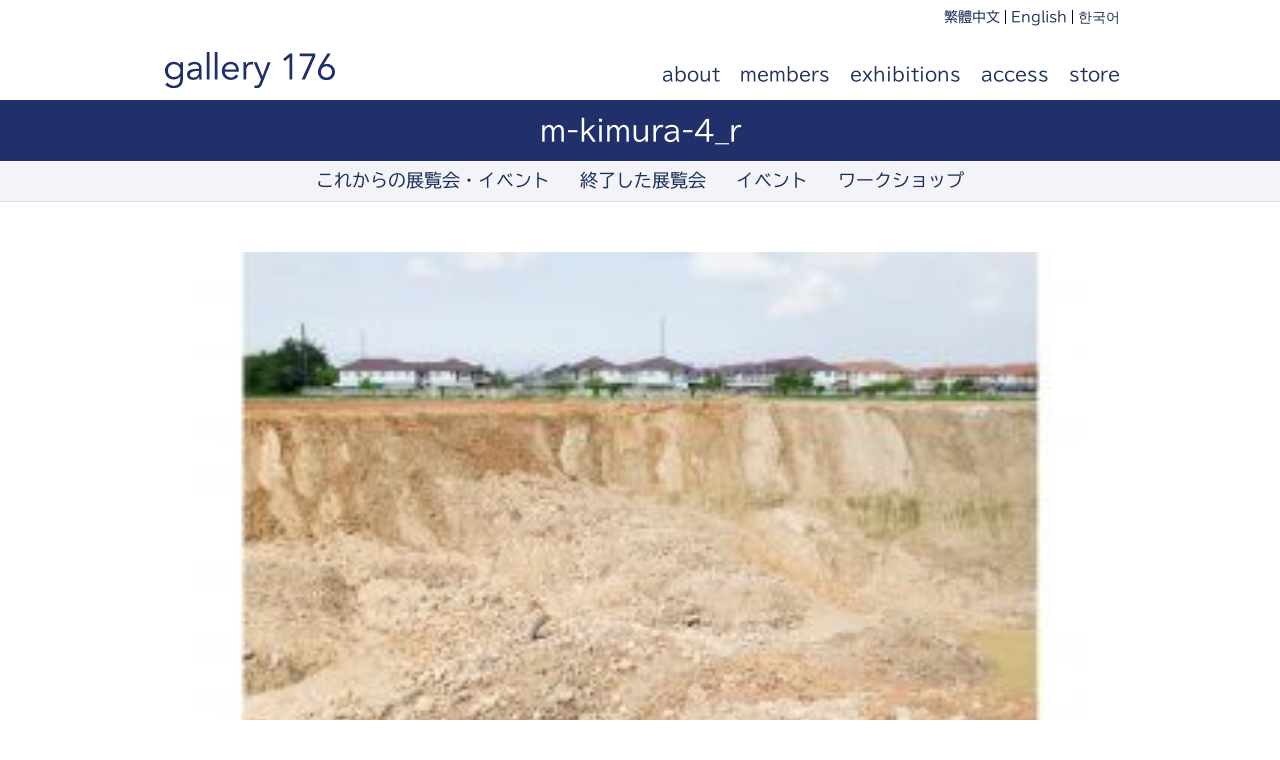

--- FILE ---
content_type: text/html; charset=UTF-8
request_url: https://176.photos/m-kimura-4_r/
body_size: 11167
content:
<!DOCTYPE HTML>
<html lang="ja">
<head>
<meta http-equiv="Content-Type" content="text/html; charset=UTF-8">
<meta name="viewport" content="width=device-width,initial-scale=1.0">
<title>gallery 176</title>
<link rel="apple-touch-icon" href="https://176.photos/wp/wp-content/themes/176-photos/images/touch-icon.png"/>
<link rel="shortcut icon" href="https://176.photos/wp/wp-content/themes/176-photos/images/favicon.ico"/>
<link rel="stylesheet" type="text/css" media="all" href="https://176.photos/wp/wp-content/themes/176-photos/style.css"/>
<!--[if lt IE 9]>
  <meta http-equiv="Imagetoolbar" content="no" />
  <script src="http://html5shiv.googlecode.com/svn/trunk/html5.js"></script>
<![endif]-->
<style id='wp-img-auto-sizes-contain-inline-css' type='text/css'>img:is([sizes=auto i],[sizes^="auto," i]){contain-intrinsic-size:3000px 1500px}</style><link rel='stylesheet' id='bwp-ext-css' href='https://176.photos/wp/wp-content/plugins/bwp-external-links/css/bwp-external-links.css?ver=1.1.3' type='text/css' media='all'/><link rel='stylesheet' id='sbi_styles-css' href='https://176.photos/wp/wp-content/plugins/instagram-feed/css/sbi-styles.min.css?ver=6.10.0' type='text/css' media='all'/><style id='wp-emoji-styles-inline-css' type='text/css'>img.wp-smiley,img.emoji{display:inline!important;border:none!important;box-shadow:none!important;height:1em!important;width:1em!important;margin:0 .07em!important;vertical-align:-.1em!important;background:none!important;padding:0!important}</style><style id='wp-block-library-inline-css' type='text/css'>:root{--wp-block-synced-color:#7a00df;--wp-block-synced-color--rgb:122 , 0 , 223;--wp-bound-block-color:var(--wp-block-synced-color);--wp-editor-canvas-background:#ddd;--wp-admin-theme-color:#007cba;--wp-admin-theme-color--rgb:0 , 124 , 186;--wp-admin-theme-color-darker-10:#006ba1;--wp-admin-theme-color-darker-10--rgb:0 , 107 , 160.5;--wp-admin-theme-color-darker-20:#005a87;--wp-admin-theme-color-darker-20--rgb:0 , 90 , 135;--wp-admin-border-width-focus:2px}@media (min-resolution:192dpi){:root{--wp-admin-border-width-focus:1.5px}}.wp-element-button{cursor:pointer}:root .has-very-light-gray-background-color{background-color:#eee}:root .has-very-dark-gray-background-color{background-color:#313131}:root .has-very-light-gray-color{color:#eee}:root .has-very-dark-gray-color{color:#313131}:root .has-vivid-green-cyan-to-vivid-cyan-blue-gradient-background{background:linear-gradient(135deg,#00d084,#0693e3)}:root .has-purple-crush-gradient-background{background:linear-gradient(135deg,#34e2e4,#4721fb 50%,#ab1dfe)}:root .has-hazy-dawn-gradient-background{background:linear-gradient(135deg,#faaca8,#dad0ec)}:root .has-subdued-olive-gradient-background{background:linear-gradient(135deg,#fafae1,#67a671)}:root .has-atomic-cream-gradient-background{background:linear-gradient(135deg,#fdd79a,#004a59)}:root .has-nightshade-gradient-background{background:linear-gradient(135deg,#330968,#31cdcf)}:root .has-midnight-gradient-background{background:linear-gradient(135deg,#020381,#2874fc)}:root{--wp--preset--font-size--normal:16px;--wp--preset--font-size--huge:42px}.has-regular-font-size{font-size:1em}.has-larger-font-size{font-size:2.625em}.has-normal-font-size{font-size:var(--wp--preset--font-size--normal)}.has-huge-font-size{font-size:var(--wp--preset--font-size--huge)}.has-text-align-center{text-align:center}.has-text-align-left{text-align:left}.has-text-align-right{text-align:right}.has-fit-text{white-space:nowrap!important}#end-resizable-editor-section{display:none}.aligncenter{clear:both}.items-justified-left{justify-content:flex-start}.items-justified-center{justify-content:center}.items-justified-right{justify-content:flex-end}.items-justified-space-between{justify-content:space-between}.screen-reader-text{border:0;clip-path:inset(50%);height:1px;margin:-1px;overflow:hidden;padding:0;position:absolute;width:1px;word-wrap:normal!important}.screen-reader-text:focus{background-color:#ddd;clip-path:none;color:#444;display:block;font-size:1em;height:auto;left:5px;line-height:normal;padding:15px 23px 14px;text-decoration:none;top:5px;width:auto;z-index:100000}html :where(.has-border-color){border-style:solid}html :where([style*=border-top-color]){border-top-style:solid}html :where([style*=border-right-color]){border-right-style:solid}html :where([style*=border-bottom-color]){border-bottom-style:solid}html :where([style*=border-left-color]){border-left-style:solid}html :where([style*=border-width]){border-style:solid}html :where([style*=border-top-width]){border-top-style:solid}html :where([style*=border-right-width]){border-right-style:solid}html :where([style*=border-bottom-width]){border-bottom-style:solid}html :where([style*=border-left-width]){border-left-style:solid}html :where(img[class*=wp-image-]){height:auto;max-width:100%}:where(figure){margin:0 0 1em}html :where(.is-position-sticky){--wp-admin--admin-bar--position-offset:var(--wp-admin--admin-bar--height,0)}@media screen and (max-width:600px){html :where(.is-position-sticky){--wp-admin--admin-bar--position-offset:0}}</style><style id='global-styles-inline-css' type='text/css'>:root{--wp--preset--aspect-ratio--square:1;--wp--preset--aspect-ratio--4-3: 4/3;--wp--preset--aspect-ratio--3-4: 3/4;--wp--preset--aspect-ratio--3-2: 3/2;--wp--preset--aspect-ratio--2-3: 2/3;--wp--preset--aspect-ratio--16-9: 16/9;--wp--preset--aspect-ratio--9-16: 9/16;--wp--preset--color--black:#000;--wp--preset--color--cyan-bluish-gray:#abb8c3;--wp--preset--color--white:#fff;--wp--preset--color--pale-pink:#f78da7;--wp--preset--color--vivid-red:#cf2e2e;--wp--preset--color--luminous-vivid-orange:#ff6900;--wp--preset--color--luminous-vivid-amber:#fcb900;--wp--preset--color--light-green-cyan:#7bdcb5;--wp--preset--color--vivid-green-cyan:#00d084;--wp--preset--color--pale-cyan-blue:#8ed1fc;--wp--preset--color--vivid-cyan-blue:#0693e3;--wp--preset--color--vivid-purple:#9b51e0;--wp--preset--gradient--vivid-cyan-blue-to-vivid-purple:linear-gradient(135deg,#0693e3 0%,#9b51e0 100%);--wp--preset--gradient--light-green-cyan-to-vivid-green-cyan:linear-gradient(135deg,#7adcb4 0%,#00d082 100%);--wp--preset--gradient--luminous-vivid-amber-to-luminous-vivid-orange:linear-gradient(135deg,#fcb900 0%,#ff6900 100%);--wp--preset--gradient--luminous-vivid-orange-to-vivid-red:linear-gradient(135deg,#ff6900 0%,#cf2e2e 100%);--wp--preset--gradient--very-light-gray-to-cyan-bluish-gray:linear-gradient(135deg,#eee 0%,#a9b8c3 100%);--wp--preset--gradient--cool-to-warm-spectrum:linear-gradient(135deg,#4aeadc 0%,#9778d1 20%,#cf2aba 40%,#ee2c82 60%,#fb6962 80%,#fef84c 100%);--wp--preset--gradient--blush-light-purple:linear-gradient(135deg,#ffceec 0%,#9896f0 100%);--wp--preset--gradient--blush-bordeaux:linear-gradient(135deg,#fecda5 0%,#fe2d2d 50%,#6b003e 100%);--wp--preset--gradient--luminous-dusk:linear-gradient(135deg,#ffcb70 0%,#c751c0 50%,#4158d0 100%);--wp--preset--gradient--pale-ocean:linear-gradient(135deg,#fff5cb 0%,#b6e3d4 50%,#33a7b5 100%);--wp--preset--gradient--electric-grass:linear-gradient(135deg,#caf880 0%,#71ce7e 100%);--wp--preset--gradient--midnight:linear-gradient(135deg,#020381 0%,#2874fc 100%);--wp--preset--font-size--small:13px;--wp--preset--font-size--medium:20px;--wp--preset--font-size--large:36px;--wp--preset--font-size--x-large:42px;--wp--preset--spacing--20:.44rem;--wp--preset--spacing--30:.67rem;--wp--preset--spacing--40:1rem;--wp--preset--spacing--50:1.5rem;--wp--preset--spacing--60:2.25rem;--wp--preset--spacing--70:3.38rem;--wp--preset--spacing--80:5.06rem;--wp--preset--shadow--natural:6px 6px 9px rgba(0,0,0,.2);--wp--preset--shadow--deep:12px 12px 50px rgba(0,0,0,.4);--wp--preset--shadow--sharp:6px 6px 0 rgba(0,0,0,.2);--wp--preset--shadow--outlined:6px 6px 0 -3px #fff , 6px 6px #000;--wp--preset--shadow--crisp:6px 6px 0 #000}:where(.is-layout-flex){gap:.5em}:where(.is-layout-grid){gap:.5em}body .is-layout-flex{display:flex}.is-layout-flex{flex-wrap:wrap;align-items:center}.is-layout-flex > :is(*, div){margin:0}body .is-layout-grid{display:grid}.is-layout-grid > :is(*, div){margin:0}:where(.wp-block-columns.is-layout-flex){gap:2em}:where(.wp-block-columns.is-layout-grid){gap:2em}:where(.wp-block-post-template.is-layout-flex){gap:1.25em}:where(.wp-block-post-template.is-layout-grid){gap:1.25em}.has-black-color{color:var(--wp--preset--color--black)!important}.has-cyan-bluish-gray-color{color:var(--wp--preset--color--cyan-bluish-gray)!important}.has-white-color{color:var(--wp--preset--color--white)!important}.has-pale-pink-color{color:var(--wp--preset--color--pale-pink)!important}.has-vivid-red-color{color:var(--wp--preset--color--vivid-red)!important}.has-luminous-vivid-orange-color{color:var(--wp--preset--color--luminous-vivid-orange)!important}.has-luminous-vivid-amber-color{color:var(--wp--preset--color--luminous-vivid-amber)!important}.has-light-green-cyan-color{color:var(--wp--preset--color--light-green-cyan)!important}.has-vivid-green-cyan-color{color:var(--wp--preset--color--vivid-green-cyan)!important}.has-pale-cyan-blue-color{color:var(--wp--preset--color--pale-cyan-blue)!important}.has-vivid-cyan-blue-color{color:var(--wp--preset--color--vivid-cyan-blue)!important}.has-vivid-purple-color{color:var(--wp--preset--color--vivid-purple)!important}.has-black-background-color{background-color:var(--wp--preset--color--black)!important}.has-cyan-bluish-gray-background-color{background-color:var(--wp--preset--color--cyan-bluish-gray)!important}.has-white-background-color{background-color:var(--wp--preset--color--white)!important}.has-pale-pink-background-color{background-color:var(--wp--preset--color--pale-pink)!important}.has-vivid-red-background-color{background-color:var(--wp--preset--color--vivid-red)!important}.has-luminous-vivid-orange-background-color{background-color:var(--wp--preset--color--luminous-vivid-orange)!important}.has-luminous-vivid-amber-background-color{background-color:var(--wp--preset--color--luminous-vivid-amber)!important}.has-light-green-cyan-background-color{background-color:var(--wp--preset--color--light-green-cyan)!important}.has-vivid-green-cyan-background-color{background-color:var(--wp--preset--color--vivid-green-cyan)!important}.has-pale-cyan-blue-background-color{background-color:var(--wp--preset--color--pale-cyan-blue)!important}.has-vivid-cyan-blue-background-color{background-color:var(--wp--preset--color--vivid-cyan-blue)!important}.has-vivid-purple-background-color{background-color:var(--wp--preset--color--vivid-purple)!important}.has-black-border-color{border-color:var(--wp--preset--color--black)!important}.has-cyan-bluish-gray-border-color{border-color:var(--wp--preset--color--cyan-bluish-gray)!important}.has-white-border-color{border-color:var(--wp--preset--color--white)!important}.has-pale-pink-border-color{border-color:var(--wp--preset--color--pale-pink)!important}.has-vivid-red-border-color{border-color:var(--wp--preset--color--vivid-red)!important}.has-luminous-vivid-orange-border-color{border-color:var(--wp--preset--color--luminous-vivid-orange)!important}.has-luminous-vivid-amber-border-color{border-color:var(--wp--preset--color--luminous-vivid-amber)!important}.has-light-green-cyan-border-color{border-color:var(--wp--preset--color--light-green-cyan)!important}.has-vivid-green-cyan-border-color{border-color:var(--wp--preset--color--vivid-green-cyan)!important}.has-pale-cyan-blue-border-color{border-color:var(--wp--preset--color--pale-cyan-blue)!important}.has-vivid-cyan-blue-border-color{border-color:var(--wp--preset--color--vivid-cyan-blue)!important}.has-vivid-purple-border-color{border-color:var(--wp--preset--color--vivid-purple)!important}.has-vivid-cyan-blue-to-vivid-purple-gradient-background{background:var(--wp--preset--gradient--vivid-cyan-blue-to-vivid-purple)!important}.has-light-green-cyan-to-vivid-green-cyan-gradient-background{background:var(--wp--preset--gradient--light-green-cyan-to-vivid-green-cyan)!important}.has-luminous-vivid-amber-to-luminous-vivid-orange-gradient-background{background:var(--wp--preset--gradient--luminous-vivid-amber-to-luminous-vivid-orange)!important}.has-luminous-vivid-orange-to-vivid-red-gradient-background{background:var(--wp--preset--gradient--luminous-vivid-orange-to-vivid-red)!important}.has-very-light-gray-to-cyan-bluish-gray-gradient-background{background:var(--wp--preset--gradient--very-light-gray-to-cyan-bluish-gray)!important}.has-cool-to-warm-spectrum-gradient-background{background:var(--wp--preset--gradient--cool-to-warm-spectrum)!important}.has-blush-light-purple-gradient-background{background:var(--wp--preset--gradient--blush-light-purple)!important}.has-blush-bordeaux-gradient-background{background:var(--wp--preset--gradient--blush-bordeaux)!important}.has-luminous-dusk-gradient-background{background:var(--wp--preset--gradient--luminous-dusk)!important}.has-pale-ocean-gradient-background{background:var(--wp--preset--gradient--pale-ocean)!important}.has-electric-grass-gradient-background{background:var(--wp--preset--gradient--electric-grass)!important}.has-midnight-gradient-background{background:var(--wp--preset--gradient--midnight)!important}.has-small-font-size{font-size:var(--wp--preset--font-size--small)!important}.has-medium-font-size{font-size:var(--wp--preset--font-size--medium)!important}.has-large-font-size{font-size:var(--wp--preset--font-size--large)!important}.has-x-large-font-size{font-size:var(--wp--preset--font-size--x-large)!important}</style><style id='classic-theme-styles-inline-css' type='text/css'>.wp-block-button__link{color:#fff;background-color:#32373c;border-radius:9999px;box-shadow:none;text-decoration:none;padding:calc(.667em + 2px) calc(1.333em + 2px);font-size:1.125em}.wp-block-file__button{background:#32373c;color:#fff;text-decoration:none}</style><link rel='stylesheet' id='contact-form-7-css' href='https://176.photos/wp/wp-content/plugins/contact-form-7/includes/css/styles.css?ver=6.1.4' type='text/css' media='all'/><link rel='stylesheet' id='fancybox-css' href='https://176.photos/wp/wp-content/plugins/easy-fancybox/fancybox/1.5.4/jquery.fancybox.min.css?ver=6.9' type='text/css' media='screen'/><link rel='stylesheet' id='mimetypes-link-icons-css' href='https://176.photos/wp/wp-content/plugins/mimetypes-link-icons/css/style.php?cssvars=bXRsaV9oZWlnaHQ9MTYmbXRsaV9pbWFnZV90eXBlPXBuZyZtdGxpX2xlZnRvcnJpZ2h0PXJpZ2h0JmFjdGl2ZV90eXBlcz1wZGY&#038;ver=3.0' type='text/css' media='all'/><style type="text/css">span.oe_textdirection{unicode-bidi:bidi-override;direction:rtl}span.oe_displaynone{display:none}</style><script type="text/javascript" src="//webfonts.xserver.jp/js/xserver.js"></script>
<!-- All in One SEO 4.9.3 - aioseo.com -->
<meta name="robots" content="max-image-preview:large"/>
<meta name="author" content="西川 善康"/>
<link rel="canonical" href="https://176.photos/m-kimura-4_r/"/>
<meta name="generator" content="All in One SEO (AIOSEO) 4.9.3"/>
<meta property="og:locale" content="ja_JP"/>
<meta property="og:site_name" content="gallery176"/>
<meta property="og:type" content="article"/>
<meta property="og:title" content="m-kimura-4_r | gallery 176"/>
<meta property="og:url" content="https://176.photos/m-kimura-4_r/"/>
<meta property="fb:app_id" content="490833648649641"/>
<meta property="og:image" content="https://176.photos/wp/wp-content/uploads/2016/08/gallery176-p1.jpg"/>
<meta property="og:image:secure_url" content="https://176.photos/wp/wp-content/uploads/2016/08/gallery176-p1.jpg"/>
<meta property="og:image:width" content="2000"/>
<meta property="og:image:height" content="1587"/>
<meta property="article:published_time" content="2020-11-02T01:57:27+00:00"/>
<meta property="article:modified_time" content="2020-11-02T01:57:27+00:00"/>
<meta property="article:publisher" content="https://www.facebook.com/176.photos"/>
<meta name="twitter:card" content="summary"/>
<meta name="twitter:site" content="@176photos"/>
<meta name="twitter:title" content="m-kimura-4_r | gallery 176"/>
<meta name="twitter:image" content="https://176.photos/wp/wp-content/uploads/2016/08/gallery176-p1.jpg"/>
<script type="application/ld+json" class="aioseo-schema">
			{"@context":"https:\/\/schema.org","@graph":[{"@type":"BreadcrumbList","@id":"https:\/\/176.photos\/m-kimura-4_r\/#breadcrumblist","itemListElement":[{"@type":"ListItem","@id":"https:\/\/176.photos#listItem","position":1,"name":"\u30db\u30fc\u30e0","item":"https:\/\/176.photos","nextItem":{"@type":"ListItem","@id":"https:\/\/176.photos\/m-kimura-4_r\/#listItem","name":"m-kimura-4_r"}},{"@type":"ListItem","@id":"https:\/\/176.photos\/m-kimura-4_r\/#listItem","position":2,"name":"m-kimura-4_r","previousItem":{"@type":"ListItem","@id":"https:\/\/176.photos#listItem","name":"\u30db\u30fc\u30e0"}}]},{"@type":"ItemPage","@id":"https:\/\/176.photos\/m-kimura-4_r\/#itempage","url":"https:\/\/176.photos\/m-kimura-4_r\/","name":"m-kimura-4_r | gallery 176","inLanguage":"ja","isPartOf":{"@id":"https:\/\/176.photos\/#website"},"breadcrumb":{"@id":"https:\/\/176.photos\/m-kimura-4_r\/#breadcrumblist"},"author":{"@id":"https:\/\/176.photos\/author\/nishikawa\/#author"},"creator":{"@id":"https:\/\/176.photos\/author\/nishikawa\/#author"},"datePublished":"2020-11-02T10:57:27+09:00","dateModified":"2020-11-02T10:57:27+09:00"},{"@type":"Organization","@id":"https:\/\/176.photos\/#organization","name":"gallery 176","description":"\u30ae\u30e3\u30e9\u30ea\u30fc \u30a4\u30ca\u30ed\u30af\u2014\u5927\u962a\u30fb\u8c4a\u4e2d\u5e02\u3067\u8907\u6570\u306e\u5199\u771f\u5bb6\u304c\u5171\u540c\u904b\u55b6\u3059\u308b\u5199\u771f\u5c02\u9580\u30ae\u30e3\u30e9\u30ea\u30fc","url":"https:\/\/176.photos\/","logo":{"@type":"ImageObject","url":"https:\/\/176.photos\/wp\/wp-content\/uploads\/2022\/10\/touch-icon.png","@id":"https:\/\/176.photos\/m-kimura-4_r\/#organizationLogo","width":300,"height":300},"image":{"@id":"https:\/\/176.photos\/m-kimura-4_r\/#organizationLogo"},"sameAs":["https:\/\/www.instagram.com\/176photos\/","https:\/\/www.youtube.com\/channel\/UCg8NnsDTnOPyTMzQNCGlyjA"]},{"@type":"Person","@id":"https:\/\/176.photos\/author\/nishikawa\/#author","url":"https:\/\/176.photos\/author\/nishikawa\/","name":"\u897f\u5ddd \u5584\u5eb7","image":{"@type":"ImageObject","@id":"https:\/\/176.photos\/m-kimura-4_r\/#authorImage","url":"https:\/\/secure.gravatar.com\/avatar\/b340f8c1d52c1b086865e0a76f8e52728cb04c2cba7412ad9e022ed96f84229e?s=96&d=mm&r=g","width":96,"height":96,"caption":"\u897f\u5ddd \u5584\u5eb7"}},{"@type":"WebSite","@id":"https:\/\/176.photos\/#website","url":"https:\/\/176.photos\/","name":"gallery 176","description":"\u30ae\u30e3\u30e9\u30ea\u30fc \u30a4\u30ca\u30ed\u30af\u2014\u5927\u962a\u30fb\u8c4a\u4e2d\u5e02\u3067\u8907\u6570\u306e\u5199\u771f\u5bb6\u304c\u5171\u540c\u904b\u55b6\u3059\u308b\u5199\u771f\u5c02\u9580\u30ae\u30e3\u30e9\u30ea\u30fc","inLanguage":"ja","publisher":{"@id":"https:\/\/176.photos\/#organization"}}]}
		</script>
<!-- All in One SEO -->
<link rel='dns-prefetch' href='//www.googletagmanager.com'/>
<link rel="alternate" title="oEmbed (JSON)" type="application/json+oembed" href="https://176.photos/wp-json/oembed/1.0/embed?url=https%3A%2F%2F176.photos%2Fm-kimura-4_r%2F"/>
<link rel="alternate" title="oEmbed (XML)" type="text/xml+oembed" href="https://176.photos/wp-json/oembed/1.0/embed?url=https%3A%2F%2F176.photos%2Fm-kimura-4_r%2F&#038;format=xml"/>
<script type="text/javascript">(function(){document.addEventListener('DOMContentLoaded',function(){var containers=document.querySelectorAll('.wp-lightbox-container');for(var i=0;i<containers.length;i++){var container=containers[i];var wpElements=container.querySelectorAll('[data-wp-on], [data-wp-interactive], [data-wp-init], [data-wp-context], img, button');for(var j=0;j<wpElements.length;j++){var el=wpElements[j];var attributes=el.attributes;for(var k=attributes.length-1;k>=0;k--){var attr=attributes[k];if(attr.name.indexOf('data-wp-')===0){el.removeAttribute(attr.name);}}}var buttons=container.querySelectorAll('button');for(var j=0;j<buttons.length;j++){buttons[j].remove();}}var allWpImages=document.querySelectorAll('img[data-wp-on], img[data-wp-interactive], img[data-wp-init]');for(var i=0;i<allWpImages.length;i++){var img=allWpImages[i];var attributes=img.attributes;for(var j=attributes.length-1;j>=0;j--){var attr=attributes[j];if(attr.name.indexOf('data-wp-')===0){img.removeAttribute(attr.name);}}}var standaloneButtons=document.querySelectorAll('button.lightbox-trigger, button[data-wp-on], button[data-wp-interactive]');for(var i=0;i<standaloneButtons.length;i++){standaloneButtons[i].remove();}});document.addEventListener('click',function(e){var target=e.target;if(target.hasAttribute('data-wp-on')||target.hasAttribute('data-wp-interactive')||target.classList.contains('lightbox-trigger')||target.hasAttribute('data-wp-init')){e.preventDefault();e.stopPropagation();e.stopImmediatePropagation();return false;}if(target.tagName==='FIGURE'&&target.classList.contains('wp-lightbox-container')){e.preventDefault();e.stopPropagation();e.stopImmediatePropagation();return false;}if(target.tagName==='A'&&target.querySelector('img[data-wp-on], img[data-wp-interactive]')){e.preventDefault();e.stopPropagation();e.stopImmediatePropagation();return false;}},true);})();</script>
<script type="text/javascript" src="https://176.photos/wp/wp-includes/js/jquery/jquery.min.js?ver=3.7.1" id="jquery-core-js"></script>
<script type="text/javascript" src="https://176.photos/wp/wp-includes/js/jquery/jquery-migrate.min.js?ver=3.4.1" id="jquery-migrate-js"></script>
<!-- Site Kit によって追加された Google タグ（gtag.js）スニペット -->
<!-- Google アナリティクス スニペット (Site Kit が追加) -->
<script type="text/javascript" src="https://www.googletagmanager.com/gtag/js?id=GT-TQDNZJ7" id="google_gtagjs-js" async></script>
<script type="text/javascript" id="google_gtagjs-js-after">//<![CDATA[
window.dataLayer=window.dataLayer||[];function gtag(){dataLayer.push(arguments);}gtag("set","linker",{"domains":["176.photos"]});gtag("js",new Date());gtag("set","developer_id.dZTNiMT",true);gtag("config","GT-TQDNZJ7");
//]]></script>
<link rel="https://api.w.org/" href="https://176.photos/wp-json/"/><link rel="alternate" title="JSON" type="application/json" href="https://176.photos/wp-json/wp/v2/media/3480"/><link rel="EditURI" type="application/rsd+xml" title="RSD" href="https://176.photos/wp/xmlrpc.php?rsd"/>
<meta name="generator" content="WordPress 6.9"/>
<link rel='shortlink' href='https://176.photos/?p=3480'/>
<meta name="generator" content="Site Kit by Google 1.170.0"/>
<link rel="icon" href="https://176.photos/wp/wp-content/uploads/2024/12/cropped-favicon-32x32.png" sizes="32x32"/>
<link rel="icon" href="https://176.photos/wp/wp-content/uploads/2024/12/cropped-favicon-192x192.png" sizes="192x192"/>
<link rel="apple-touch-icon" href="https://176.photos/wp/wp-content/uploads/2024/12/cropped-favicon-180x180.png"/>
<meta name="msapplication-TileImage" content="https://176.photos/wp/wp-content/uploads/2024/12/cropped-favicon-270x270.png"/>
</head>
<body class="attachment wp-singular attachment-template-default single single-attachment postid-3480 attachmentid-3480 attachment-jpeg wp-theme-176-photos ml-lightbox-included metaslider-plugin"><noscript><meta HTTP-EQUIV="refresh" content="0;url='https://176.photos/m-kimura-4_r/?PageSpeed=noscript'" /><style><!--table,div,span,font,p{display:none} --></style><div style="display:block">Please click <a href="https://176.photos/m-kimura-4_r/?PageSpeed=noscript">here</a> if you are not redirected within a few seconds.</div></noscript>
<div id="wrap">
<header id="header">
<div id="header-nav-wrap">
<div id="header-logo">
<h1><a href="https://176.photos/">gallery 176</a></h1>
</div>
<nav id="sub-nav" class="menu-%e3%82%b5%e3%83%96%e3%83%a1%e3%83%8b%e3%83%a5%e3%83%bc-container"><ul id="menu-%e3%82%b5%e3%83%96%e3%83%a1%e3%83%8b%e3%83%a5%e3%83%bc" class="menu"><li id="menu-item-1482" class="menu-item menu-item-type-custom menu-item-object-custom menu-item-1482"><a href="/tw/">繁體中文</a></li>
<li id="menu-item-1610" class="menu-item menu-item-type-custom menu-item-object-custom menu-item-1610"><a href="/en/">English</a></li>
<li id="menu-item-7669" class="menu-item menu-item-type-custom menu-item-object-custom menu-item-7669"><a href="/kr/">한국어</a></li>
</ul></nav>	<!-- #sub-nav end -->
<nav id="main-nav" class="menu-%e3%83%a1%e3%82%a4%e3%83%b3%e3%83%a1%e3%83%8b%e3%83%a5%e3%83%bc-container"><ul id="menu-%e3%83%a1%e3%82%a4%e3%83%b3%e3%83%a1%e3%83%8b%e3%83%a5%e3%83%bc" class="menu"><li id="menu-item-56" class="menu-item menu-item-type-post_type menu-item-object-page menu-item-56"><a href="https://176.photos/about/">about</a></li>
<li id="menu-item-1983" class="menu-item menu-item-type-post_type menu-item-object-page menu-item-1983"><a href="https://176.photos/members/">members</a></li>
<li id="menu-item-228" class="menu-item menu-item-type-custom menu-item-object-custom menu-item-228"><a href="/tag/upcoming-exhibitions/">exhibitions</a></li>
<li id="menu-item-1480" class="menu-item menu-item-type-post_type menu-item-object-page menu-item-1480"><a href="https://176.photos/access/">access</a></li>
<li id="menu-item-6887" class="menu-item menu-item-type-custom menu-item-object-custom menu-item-6887"><a href="https://gallery176.stores.jp/">store</a></li>
</ul></nav>	<!-- #main-nav end -->
</div>
<!-- #header-nav-wrap end -->
<div id="page-header-title">
<header class="page-header">
<h1 class="page-title">m-kimura-4_r</h1>
</header>
</div>
<!-- #header-image end -->
<div id="page-nav-wrap">
<nav id="page-nav" class="menu-%e5%b1%95%e8%a6%a7%e4%bc%9a%e6%83%85%e5%a0%b1-container"><ul id="menu-%e5%b1%95%e8%a6%a7%e4%bc%9a%e6%83%85%e5%a0%b1" class="menu"><li id="menu-item-1478" class="menu-item menu-item-type-custom menu-item-object-custom menu-item-1478"><a href="/tag/upcoming-exhibitions/">これからの展覧会・イベント</a></li>
<li id="menu-item-1479" class="menu-item menu-item-type-custom menu-item-object-custom menu-item-1479"><a href="/tag/past-exhibitions/">終了した展覧会</a></li>
<li id="menu-item-5287" class="menu-item menu-item-type-custom menu-item-object-custom menu-item-5287"><a href="/tag/events/">イベント</a></li>
<li id="menu-item-5288" class="menu-item menu-item-type-custom menu-item-object-custom menu-item-5288"><a href="/tag/workshop/">ワークショップ</a></li>
</ul></nav>	</div>
<!-- #page-nav-wrap end -->
</header>
<!-- #header end -->
<div id="contents-wrap">
<div id="contents">
<article class="post-3480 attachment type-attachment status-inherit hentry">
<section class="page-contents clearfix">
<p class="attachment"><a href='https://176.photos/wp/wp-content/uploads/2020/11/m-kimura-4_r.jpg' class="local-link"><a href="https://176.photos/wp/wp-content/uploads/2020/11/m-kimura-4_r.jpg" data-src="https://176.photos/wp/wp-content/uploads/2020/11/m-kimura-4_r.jpg" data-thumb="https://176.photos/wp/wp-content/uploads/2020/11/m-kimura-4_r-300x200.jpg" class="ml-lightbox-enabled"><img fetchpriority="high" decoding="async" width="300" height="200" src="https://176.photos/wp/wp-content/uploads/2020/11/m-kimura-4_r-300x200.jpg" class="attachment-medium size-medium" alt="" srcset="https://176.photos/wp/wp-content/uploads/2020/11/m-kimura-4_r-300x200.jpg 300w, https://176.photos/wp/wp-content/uploads/2020/11/m-kimura-4_r-768x512.jpg 768w, https://176.photos/wp/wp-content/uploads/2020/11/m-kimura-4_r-1024x682.jpg 1024w, https://176.photos/wp/wp-content/uploads/2020/11/m-kimura-4_r-940x626.jpg 940w, https://176.photos/wp/wp-content/uploads/2020/11/m-kimura-4_r-620x413.jpg 620w, https://176.photos/wp/wp-content/uploads/2020/11/m-kimura-4_r-400x266.jpg 400w, https://176.photos/wp/wp-content/uploads/2020/11/m-kimura-4_r-150x100.jpg 150w, https://176.photos/wp/wp-content/uploads/2020/11/m-kimura-4_r.jpg 2000w" sizes="(max-width: 300px) 100vw, 300px"/></a></a></p>	</section>
</article>	</div>
</div>
<!-- #contents-wrap end -->
<footer id="footer">
<div id="footer-wrap">
<nav id="footer-nav" class="menu-%e3%83%95%e3%83%83%e3%82%bf%e3%83%bc%e3%83%a1%e3%83%8b%e3%83%a5%e3%83%bc-container"><ul id="menu-%e3%83%95%e3%83%83%e3%82%bf%e3%83%bc%e3%83%a1%e3%83%8b%e3%83%a5%e3%83%bc" class="menu"><li id="menu-item-1935" class="menu-item menu-item-type-post_type menu-item-object-page menu-item-1935"><a href="https://176.photos/contact/">お問い合わせ</a></li>
<li id="menu-item-6986" class="menu-item menu-item-type-post_type menu-item-object-page menu-item-6986"><a href="https://176.photos/search/">サイト内検索</a></li>
<li id="menu-item-1937" class="menu-item menu-item-type-custom menu-item-object-custom menu-item-1937"><a href="/05-09/">2005-2009</a></li>
</ul></nav>	<!-- #footer-nav end -->
<div id="footer-logo">
<h1><a href="https://176.photos/">gallery 176</a></h1>
</div>
<!-- #footer-logo end -->
<div id="footer-address">
<div id="footer-address-name">gallery 176</div>
<div id="footer-address-ad">〒561-0851 大阪府豊中市服部元町1-6-1</div>
<div id="footer-address-tel">tel. 050-7119-9176</div>
</div>
<!-- #footer-address end -->
<div id="footer-copy">
<small>Copyright 2026 gallery 176 All rights reserved.</small>
</div>
<!-- #footer-copy end -->
</div>
<!-- #footer-wrap end -->
</footer>
<!-- #footer end -->
</div>
<!-- #wrap end -->
<script type="speculationrules">
{"prefetch":[{"source":"document","where":{"and":[{"href_matches":"/*"},{"not":{"href_matches":["/wp/wp-*.php","/wp/wp-admin/*","/wp/wp-content/uploads/*","/wp/wp-content/*","/wp/wp-content/plugins/*","/wp/wp-content/themes/176-photos/*","/*\\?(.+)"]}},{"not":{"selector_matches":"a[rel~=\"nofollow\"]"}},{"not":{"selector_matches":".no-prefetch, .no-prefetch a"}}]},"eagerness":"conservative"}]}
</script>
<!-- Instagram Feed JS -->
<script type="text/javascript">var sbiajaxurl="https://176.photos/wp/wp-admin/admin-ajax.php";</script>
<script type="text/javascript">
            /* <![CDATA[ */
           document.querySelectorAll("ul.nav-menu").forEach(
               ulist => { 
                    if (ulist.querySelectorAll("li").length == 0) {
                        ulist.style.display = "none";

                                            } 
                }
           );
            /* ]]> */
        </script>
<script type="text/javascript" src="https://176.photos/wp/wp-includes/js/dist/hooks.min.js?ver=dd5603f07f9220ed27f1" id="wp-hooks-js"></script>
<script type="text/javascript" src="https://176.photos/wp/wp-includes/js/dist/i18n.min.js?ver=c26c3dc7bed366793375" id="wp-i18n-js"></script>
<script type="text/javascript" id="wp-i18n-js-after">//<![CDATA[
wp.i18n.setLocaleData({'text direction\u0004ltr':['ltr']});
//]]></script>
<script type="text/javascript" src="https://176.photos/wp/wp-content/plugins/contact-form-7/includes/swv/js/index.js?ver=6.1.4" id="swv-js"></script>
<script type="text/javascript" id="contact-form-7-js-translations">//<![CDATA[
(function(domain,translations){var localeData=translations.locale_data[domain]||translations.locale_data.messages;localeData[""].domain=domain;wp.i18n.setLocaleData(localeData,domain);})("contact-form-7",{"translation-revision-date":"2025-11-30 08:12:23+0000","generator":"GlotPress\/4.0.3","domain":"messages","locale_data":{"messages":{"":{"domain":"messages","plural-forms":"nplurals=1; plural=0;","lang":"ja_JP"},"This contact form is placed in the wrong place.":["\u3053\u306e\u30b3\u30f3\u30bf\u30af\u30c8\u30d5\u30a9\u30fc\u30e0\u306f\u9593\u9055\u3063\u305f\u4f4d\u7f6e\u306b\u7f6e\u304b\u308c\u3066\u3044\u307e\u3059\u3002"],"Error:":["\u30a8\u30e9\u30fc:"]}},"comment":{"reference":"includes\/js\/index.js"}});
//]]></script>
<script type="text/javascript" id="contact-form-7-js-before">//<![CDATA[
var wpcf7={"api":{"root":"https:\/\/176.photos\/wp-json\/","namespace":"contact-form-7\/v1"},"cached":1};
//]]></script>
<script type="text/javascript" src="https://176.photos/wp/wp-content/plugins/contact-form-7/includes/js/index.js?ver=6.1.4" id="contact-form-7-js"></script>
<script type="text/javascript" src="https://176.photos/wp/wp-content/plugins/easy-fancybox/vendor/purify.min.js?ver=6.9" id="fancybox-purify-js"></script>
<script type="text/javascript" id="jquery-fancybox-js-extra">//<![CDATA[
var efb_i18n={"close":"Close","next":"Next","prev":"Previous","startSlideshow":"Start slideshow","toggleSize":"Toggle size"};
//]]></script>
<script type="text/javascript" src="https://176.photos/wp/wp-content/plugins/easy-fancybox/fancybox/1.5.4/jquery.fancybox.min.js?ver=6.9" id="jquery-fancybox-js"></script>
<script type="text/javascript" id="jquery-fancybox-js-after">//<![CDATA[
var fb_timeout,fb_opts={'autoScale':true,'showCloseButton':true,'margin':20,'pixelRatio':'false','centerOnScroll':true,'enableEscapeButton':true,'overlayShow':true,'hideOnOverlayClick':true,'minVpHeight':320,'disableCoreLightbox':'true','enableBlockControls':'true','fancybox_openBlockControls':'true'};if(typeof easy_fancybox_handler==='undefined'){var easy_fancybox_handler=function(){jQuery([".nolightbox","a.wp-block-file__button","a.pin-it-button","a[href*='pinterest.com\/pin\/create']","a[href*='facebook.com\/share']","a[href*='twitter.com\/share']"].join(',')).addClass('nofancybox');jQuery('a.fancybox-close').on('click',function(e){e.preventDefault();jQuery.fancybox.close()});var unlinkedImageBlocks=jQuery(".wp-block-image > img:not(.nofancybox,figure.nofancybox>img)");unlinkedImageBlocks.wrap(function(){var href=jQuery(this).attr("src");return"<a href='"+href+"'></a>";});var fb_IMG_select=jQuery('a[href*=".jpg" i]:not(.nofancybox,li.nofancybox>a,figure.nofancybox>a),area[href*=".jpg" i]:not(.nofancybox),a[href*=".jpeg" i]:not(.nofancybox,li.nofancybox>a,figure.nofancybox>a),area[href*=".jpeg" i]:not(.nofancybox),a[href*=".png" i]:not(.nofancybox,li.nofancybox>a,figure.nofancybox>a),area[href*=".png" i]:not(.nofancybox)');fb_IMG_select.addClass('fancybox image');var fb_IMG_sections=jQuery('.gallery,.wp-block-gallery,.tiled-gallery,.wp-block-jetpack-tiled-gallery,.ngg-galleryoverview,.ngg-imagebrowser,.nextgen_pro_blog_gallery,.nextgen_pro_film,.nextgen_pro_horizontal_filmstrip,.ngg-pro-masonry-wrapper,.ngg-pro-mosaic-container,.nextgen_pro_sidescroll,.nextgen_pro_slideshow,.nextgen_pro_thumbnail_grid,.tiled-gallery');fb_IMG_sections.each(function(){jQuery(this).find(fb_IMG_select).attr('rel','gallery-'+fb_IMG_sections.index(this));});jQuery('a.fancybox,area.fancybox,.fancybox>a').each(function(){jQuery(this).fancybox(jQuery.extend(true,{},fb_opts,{'transition':'elastic','transitionIn':'elastic','easingIn':'easeOutBack','transitionOut':'elastic','easingOut':'easeInBack','opacity':false,'hideOnContentClick':false,'titleShow':false,'titlePosition':'over','titleFromAlt':true,'showNavArrows':true,'enableKeyboardNav':true,'cyclic':false,'mouseWheel':'true'}))});};};jQuery(easy_fancybox_handler);jQuery(document).on('post-load',easy_fancybox_handler);
//]]></script>
<script type="text/javascript" src="https://176.photos/wp/wp-content/plugins/easy-fancybox/vendor/jquery.easing.min.js?ver=1.4.1" id="jquery-easing-js"></script>
<script type="text/javascript" src="https://176.photos/wp/wp-content/plugins/easy-fancybox/vendor/jquery.mousewheel.min.js?ver=3.1.13" id="jquery-mousewheel-js"></script>
<script type="text/javascript" id="mimetypes-link-icons-js-extra">//<![CDATA[
var i18n_mtli={"hidethings":"1","enable_async":"","enable_async_debug":"","avoid_selector":".wp-caption"};
//]]></script>
<script type="text/javascript" src="https://176.photos/wp/wp-content/plugins/mimetypes-link-icons/js/mtli-str-replace.min.js?ver=3.1.0" id="mimetypes-link-icons-js"></script>
<script type="text/javascript" src="https://www.google.com/recaptcha/api.js?render=6LcoQJwbAAAAAEoMZu_Em9Wq41gruz0cRUDTItsO&amp;ver=3.0" id="google-recaptcha-js"></script>
<script type="text/javascript" src="https://176.photos/wp/wp-includes/js/dist/vendor/wp-polyfill.min.js?ver=3.15.0" id="wp-polyfill-js"></script>
<script type="text/javascript" id="wpcf7-recaptcha-js-before">//<![CDATA[
var wpcf7_recaptcha={"sitekey":"6LcoQJwbAAAAAEoMZu_Em9Wq41gruz0cRUDTItsO","actions":{"homepage":"homepage","contactform":"contactform"}};
//]]></script>
<script type="text/javascript" src="https://176.photos/wp/wp-content/plugins/contact-form-7/modules/recaptcha/index.js?ver=6.1.4" id="wpcf7-recaptcha-js"></script>
<script id="wp-emoji-settings" type="application/json">
{"baseUrl":"https://s.w.org/images/core/emoji/17.0.2/72x72/","ext":".png","svgUrl":"https://s.w.org/images/core/emoji/17.0.2/svg/","svgExt":".svg","source":{"concatemoji":"https://176.photos/wp/wp-includes/js/wp-emoji-release.min.js?ver=6.9"}}
</script>
<script type="module">
/* <![CDATA[ */
/*! This file is auto-generated */
const a=JSON.parse(document.getElementById("wp-emoji-settings").textContent),o=(window._wpemojiSettings=a,"wpEmojiSettingsSupports"),s=["flag","emoji"];function i(e){try{var t={supportTests:e,timestamp:(new Date).valueOf()};sessionStorage.setItem(o,JSON.stringify(t))}catch(e){}}function c(e,t,n){e.clearRect(0,0,e.canvas.width,e.canvas.height),e.fillText(t,0,0);t=new Uint32Array(e.getImageData(0,0,e.canvas.width,e.canvas.height).data);e.clearRect(0,0,e.canvas.width,e.canvas.height),e.fillText(n,0,0);const a=new Uint32Array(e.getImageData(0,0,e.canvas.width,e.canvas.height).data);return t.every((e,t)=>e===a[t])}function p(e,t){e.clearRect(0,0,e.canvas.width,e.canvas.height),e.fillText(t,0,0);var n=e.getImageData(16,16,1,1);for(let e=0;e<n.data.length;e++)if(0!==n.data[e])return!1;return!0}function u(e,t,n,a){switch(t){case"flag":return n(e,"\ud83c\udff3\ufe0f\u200d\u26a7\ufe0f","\ud83c\udff3\ufe0f\u200b\u26a7\ufe0f")?!1:!n(e,"\ud83c\udde8\ud83c\uddf6","\ud83c\udde8\u200b\ud83c\uddf6")&&!n(e,"\ud83c\udff4\udb40\udc67\udb40\udc62\udb40\udc65\udb40\udc6e\udb40\udc67\udb40\udc7f","\ud83c\udff4\u200b\udb40\udc67\u200b\udb40\udc62\u200b\udb40\udc65\u200b\udb40\udc6e\u200b\udb40\udc67\u200b\udb40\udc7f");case"emoji":return!a(e,"\ud83e\u1fac8")}return!1}function f(e,t,n,a){let r;const o=(r="undefined"!=typeof WorkerGlobalScope&&self instanceof WorkerGlobalScope?new OffscreenCanvas(300,150):document.createElement("canvas")).getContext("2d",{willReadFrequently:!0}),s=(o.textBaseline="top",o.font="600 32px Arial",{});return e.forEach(e=>{s[e]=t(o,e,n,a)}),s}function r(e){var t=document.createElement("script");t.src=e,t.defer=!0,document.head.appendChild(t)}a.supports={everything:!0,everythingExceptFlag:!0},new Promise(t=>{let n=function(){try{var e=JSON.parse(sessionStorage.getItem(o));if("object"==typeof e&&"number"==typeof e.timestamp&&(new Date).valueOf()<e.timestamp+604800&&"object"==typeof e.supportTests)return e.supportTests}catch(e){}return null}();if(!n){if("undefined"!=typeof Worker&&"undefined"!=typeof OffscreenCanvas&&"undefined"!=typeof URL&&URL.createObjectURL&&"undefined"!=typeof Blob)try{var e="postMessage("+f.toString()+"("+[JSON.stringify(s),u.toString(),c.toString(),p.toString()].join(",")+"));",a=new Blob([e],{type:"text/javascript"});const r=new Worker(URL.createObjectURL(a),{name:"wpTestEmojiSupports"});return void(r.onmessage=e=>{i(n=e.data),r.terminate(),t(n)})}catch(e){}i(n=f(s,u,c,p))}t(n)}).then(e=>{for(const n in e)a.supports[n]=e[n],a.supports.everything=a.supports.everything&&a.supports[n],"flag"!==n&&(a.supports.everythingExceptFlag=a.supports.everythingExceptFlag&&a.supports[n]);var t;a.supports.everythingExceptFlag=a.supports.everythingExceptFlag&&!a.supports.flag,a.supports.everything||((t=a.source||{}).concatemoji?r(t.concatemoji):t.wpemoji&&t.twemoji&&(r(t.twemoji),r(t.wpemoji)))});
//# sourceURL=https://176.photos/wp/wp-includes/js/wp-emoji-loader.min.js
/* ]]> */
</script>
</body>
</html>
<!-- Dynamic page generated in 0.225 seconds. -->
<!-- Cached page generated by WP-Super-Cache on 2026-01-21 21:26:49 -->
<!-- super cache -->

--- FILE ---
content_type: text/html; charset=utf-8
request_url: https://www.google.com/recaptcha/api2/anchor?ar=1&k=6LcoQJwbAAAAAEoMZu_Em9Wq41gruz0cRUDTItsO&co=aHR0cHM6Ly8xNzYucGhvdG9zOjQ0Mw..&hl=en&v=PoyoqOPhxBO7pBk68S4YbpHZ&size=invisible&anchor-ms=20000&execute-ms=30000&cb=6rho01nmvci1
body_size: 48915
content:
<!DOCTYPE HTML><html dir="ltr" lang="en"><head><meta http-equiv="Content-Type" content="text/html; charset=UTF-8">
<meta http-equiv="X-UA-Compatible" content="IE=edge">
<title>reCAPTCHA</title>
<style type="text/css">
/* cyrillic-ext */
@font-face {
  font-family: 'Roboto';
  font-style: normal;
  font-weight: 400;
  font-stretch: 100%;
  src: url(//fonts.gstatic.com/s/roboto/v48/KFO7CnqEu92Fr1ME7kSn66aGLdTylUAMa3GUBHMdazTgWw.woff2) format('woff2');
  unicode-range: U+0460-052F, U+1C80-1C8A, U+20B4, U+2DE0-2DFF, U+A640-A69F, U+FE2E-FE2F;
}
/* cyrillic */
@font-face {
  font-family: 'Roboto';
  font-style: normal;
  font-weight: 400;
  font-stretch: 100%;
  src: url(//fonts.gstatic.com/s/roboto/v48/KFO7CnqEu92Fr1ME7kSn66aGLdTylUAMa3iUBHMdazTgWw.woff2) format('woff2');
  unicode-range: U+0301, U+0400-045F, U+0490-0491, U+04B0-04B1, U+2116;
}
/* greek-ext */
@font-face {
  font-family: 'Roboto';
  font-style: normal;
  font-weight: 400;
  font-stretch: 100%;
  src: url(//fonts.gstatic.com/s/roboto/v48/KFO7CnqEu92Fr1ME7kSn66aGLdTylUAMa3CUBHMdazTgWw.woff2) format('woff2');
  unicode-range: U+1F00-1FFF;
}
/* greek */
@font-face {
  font-family: 'Roboto';
  font-style: normal;
  font-weight: 400;
  font-stretch: 100%;
  src: url(//fonts.gstatic.com/s/roboto/v48/KFO7CnqEu92Fr1ME7kSn66aGLdTylUAMa3-UBHMdazTgWw.woff2) format('woff2');
  unicode-range: U+0370-0377, U+037A-037F, U+0384-038A, U+038C, U+038E-03A1, U+03A3-03FF;
}
/* math */
@font-face {
  font-family: 'Roboto';
  font-style: normal;
  font-weight: 400;
  font-stretch: 100%;
  src: url(//fonts.gstatic.com/s/roboto/v48/KFO7CnqEu92Fr1ME7kSn66aGLdTylUAMawCUBHMdazTgWw.woff2) format('woff2');
  unicode-range: U+0302-0303, U+0305, U+0307-0308, U+0310, U+0312, U+0315, U+031A, U+0326-0327, U+032C, U+032F-0330, U+0332-0333, U+0338, U+033A, U+0346, U+034D, U+0391-03A1, U+03A3-03A9, U+03B1-03C9, U+03D1, U+03D5-03D6, U+03F0-03F1, U+03F4-03F5, U+2016-2017, U+2034-2038, U+203C, U+2040, U+2043, U+2047, U+2050, U+2057, U+205F, U+2070-2071, U+2074-208E, U+2090-209C, U+20D0-20DC, U+20E1, U+20E5-20EF, U+2100-2112, U+2114-2115, U+2117-2121, U+2123-214F, U+2190, U+2192, U+2194-21AE, U+21B0-21E5, U+21F1-21F2, U+21F4-2211, U+2213-2214, U+2216-22FF, U+2308-230B, U+2310, U+2319, U+231C-2321, U+2336-237A, U+237C, U+2395, U+239B-23B7, U+23D0, U+23DC-23E1, U+2474-2475, U+25AF, U+25B3, U+25B7, U+25BD, U+25C1, U+25CA, U+25CC, U+25FB, U+266D-266F, U+27C0-27FF, U+2900-2AFF, U+2B0E-2B11, U+2B30-2B4C, U+2BFE, U+3030, U+FF5B, U+FF5D, U+1D400-1D7FF, U+1EE00-1EEFF;
}
/* symbols */
@font-face {
  font-family: 'Roboto';
  font-style: normal;
  font-weight: 400;
  font-stretch: 100%;
  src: url(//fonts.gstatic.com/s/roboto/v48/KFO7CnqEu92Fr1ME7kSn66aGLdTylUAMaxKUBHMdazTgWw.woff2) format('woff2');
  unicode-range: U+0001-000C, U+000E-001F, U+007F-009F, U+20DD-20E0, U+20E2-20E4, U+2150-218F, U+2190, U+2192, U+2194-2199, U+21AF, U+21E6-21F0, U+21F3, U+2218-2219, U+2299, U+22C4-22C6, U+2300-243F, U+2440-244A, U+2460-24FF, U+25A0-27BF, U+2800-28FF, U+2921-2922, U+2981, U+29BF, U+29EB, U+2B00-2BFF, U+4DC0-4DFF, U+FFF9-FFFB, U+10140-1018E, U+10190-1019C, U+101A0, U+101D0-101FD, U+102E0-102FB, U+10E60-10E7E, U+1D2C0-1D2D3, U+1D2E0-1D37F, U+1F000-1F0FF, U+1F100-1F1AD, U+1F1E6-1F1FF, U+1F30D-1F30F, U+1F315, U+1F31C, U+1F31E, U+1F320-1F32C, U+1F336, U+1F378, U+1F37D, U+1F382, U+1F393-1F39F, U+1F3A7-1F3A8, U+1F3AC-1F3AF, U+1F3C2, U+1F3C4-1F3C6, U+1F3CA-1F3CE, U+1F3D4-1F3E0, U+1F3ED, U+1F3F1-1F3F3, U+1F3F5-1F3F7, U+1F408, U+1F415, U+1F41F, U+1F426, U+1F43F, U+1F441-1F442, U+1F444, U+1F446-1F449, U+1F44C-1F44E, U+1F453, U+1F46A, U+1F47D, U+1F4A3, U+1F4B0, U+1F4B3, U+1F4B9, U+1F4BB, U+1F4BF, U+1F4C8-1F4CB, U+1F4D6, U+1F4DA, U+1F4DF, U+1F4E3-1F4E6, U+1F4EA-1F4ED, U+1F4F7, U+1F4F9-1F4FB, U+1F4FD-1F4FE, U+1F503, U+1F507-1F50B, U+1F50D, U+1F512-1F513, U+1F53E-1F54A, U+1F54F-1F5FA, U+1F610, U+1F650-1F67F, U+1F687, U+1F68D, U+1F691, U+1F694, U+1F698, U+1F6AD, U+1F6B2, U+1F6B9-1F6BA, U+1F6BC, U+1F6C6-1F6CF, U+1F6D3-1F6D7, U+1F6E0-1F6EA, U+1F6F0-1F6F3, U+1F6F7-1F6FC, U+1F700-1F7FF, U+1F800-1F80B, U+1F810-1F847, U+1F850-1F859, U+1F860-1F887, U+1F890-1F8AD, U+1F8B0-1F8BB, U+1F8C0-1F8C1, U+1F900-1F90B, U+1F93B, U+1F946, U+1F984, U+1F996, U+1F9E9, U+1FA00-1FA6F, U+1FA70-1FA7C, U+1FA80-1FA89, U+1FA8F-1FAC6, U+1FACE-1FADC, U+1FADF-1FAE9, U+1FAF0-1FAF8, U+1FB00-1FBFF;
}
/* vietnamese */
@font-face {
  font-family: 'Roboto';
  font-style: normal;
  font-weight: 400;
  font-stretch: 100%;
  src: url(//fonts.gstatic.com/s/roboto/v48/KFO7CnqEu92Fr1ME7kSn66aGLdTylUAMa3OUBHMdazTgWw.woff2) format('woff2');
  unicode-range: U+0102-0103, U+0110-0111, U+0128-0129, U+0168-0169, U+01A0-01A1, U+01AF-01B0, U+0300-0301, U+0303-0304, U+0308-0309, U+0323, U+0329, U+1EA0-1EF9, U+20AB;
}
/* latin-ext */
@font-face {
  font-family: 'Roboto';
  font-style: normal;
  font-weight: 400;
  font-stretch: 100%;
  src: url(//fonts.gstatic.com/s/roboto/v48/KFO7CnqEu92Fr1ME7kSn66aGLdTylUAMa3KUBHMdazTgWw.woff2) format('woff2');
  unicode-range: U+0100-02BA, U+02BD-02C5, U+02C7-02CC, U+02CE-02D7, U+02DD-02FF, U+0304, U+0308, U+0329, U+1D00-1DBF, U+1E00-1E9F, U+1EF2-1EFF, U+2020, U+20A0-20AB, U+20AD-20C0, U+2113, U+2C60-2C7F, U+A720-A7FF;
}
/* latin */
@font-face {
  font-family: 'Roboto';
  font-style: normal;
  font-weight: 400;
  font-stretch: 100%;
  src: url(//fonts.gstatic.com/s/roboto/v48/KFO7CnqEu92Fr1ME7kSn66aGLdTylUAMa3yUBHMdazQ.woff2) format('woff2');
  unicode-range: U+0000-00FF, U+0131, U+0152-0153, U+02BB-02BC, U+02C6, U+02DA, U+02DC, U+0304, U+0308, U+0329, U+2000-206F, U+20AC, U+2122, U+2191, U+2193, U+2212, U+2215, U+FEFF, U+FFFD;
}
/* cyrillic-ext */
@font-face {
  font-family: 'Roboto';
  font-style: normal;
  font-weight: 500;
  font-stretch: 100%;
  src: url(//fonts.gstatic.com/s/roboto/v48/KFO7CnqEu92Fr1ME7kSn66aGLdTylUAMa3GUBHMdazTgWw.woff2) format('woff2');
  unicode-range: U+0460-052F, U+1C80-1C8A, U+20B4, U+2DE0-2DFF, U+A640-A69F, U+FE2E-FE2F;
}
/* cyrillic */
@font-face {
  font-family: 'Roboto';
  font-style: normal;
  font-weight: 500;
  font-stretch: 100%;
  src: url(//fonts.gstatic.com/s/roboto/v48/KFO7CnqEu92Fr1ME7kSn66aGLdTylUAMa3iUBHMdazTgWw.woff2) format('woff2');
  unicode-range: U+0301, U+0400-045F, U+0490-0491, U+04B0-04B1, U+2116;
}
/* greek-ext */
@font-face {
  font-family: 'Roboto';
  font-style: normal;
  font-weight: 500;
  font-stretch: 100%;
  src: url(//fonts.gstatic.com/s/roboto/v48/KFO7CnqEu92Fr1ME7kSn66aGLdTylUAMa3CUBHMdazTgWw.woff2) format('woff2');
  unicode-range: U+1F00-1FFF;
}
/* greek */
@font-face {
  font-family: 'Roboto';
  font-style: normal;
  font-weight: 500;
  font-stretch: 100%;
  src: url(//fonts.gstatic.com/s/roboto/v48/KFO7CnqEu92Fr1ME7kSn66aGLdTylUAMa3-UBHMdazTgWw.woff2) format('woff2');
  unicode-range: U+0370-0377, U+037A-037F, U+0384-038A, U+038C, U+038E-03A1, U+03A3-03FF;
}
/* math */
@font-face {
  font-family: 'Roboto';
  font-style: normal;
  font-weight: 500;
  font-stretch: 100%;
  src: url(//fonts.gstatic.com/s/roboto/v48/KFO7CnqEu92Fr1ME7kSn66aGLdTylUAMawCUBHMdazTgWw.woff2) format('woff2');
  unicode-range: U+0302-0303, U+0305, U+0307-0308, U+0310, U+0312, U+0315, U+031A, U+0326-0327, U+032C, U+032F-0330, U+0332-0333, U+0338, U+033A, U+0346, U+034D, U+0391-03A1, U+03A3-03A9, U+03B1-03C9, U+03D1, U+03D5-03D6, U+03F0-03F1, U+03F4-03F5, U+2016-2017, U+2034-2038, U+203C, U+2040, U+2043, U+2047, U+2050, U+2057, U+205F, U+2070-2071, U+2074-208E, U+2090-209C, U+20D0-20DC, U+20E1, U+20E5-20EF, U+2100-2112, U+2114-2115, U+2117-2121, U+2123-214F, U+2190, U+2192, U+2194-21AE, U+21B0-21E5, U+21F1-21F2, U+21F4-2211, U+2213-2214, U+2216-22FF, U+2308-230B, U+2310, U+2319, U+231C-2321, U+2336-237A, U+237C, U+2395, U+239B-23B7, U+23D0, U+23DC-23E1, U+2474-2475, U+25AF, U+25B3, U+25B7, U+25BD, U+25C1, U+25CA, U+25CC, U+25FB, U+266D-266F, U+27C0-27FF, U+2900-2AFF, U+2B0E-2B11, U+2B30-2B4C, U+2BFE, U+3030, U+FF5B, U+FF5D, U+1D400-1D7FF, U+1EE00-1EEFF;
}
/* symbols */
@font-face {
  font-family: 'Roboto';
  font-style: normal;
  font-weight: 500;
  font-stretch: 100%;
  src: url(//fonts.gstatic.com/s/roboto/v48/KFO7CnqEu92Fr1ME7kSn66aGLdTylUAMaxKUBHMdazTgWw.woff2) format('woff2');
  unicode-range: U+0001-000C, U+000E-001F, U+007F-009F, U+20DD-20E0, U+20E2-20E4, U+2150-218F, U+2190, U+2192, U+2194-2199, U+21AF, U+21E6-21F0, U+21F3, U+2218-2219, U+2299, U+22C4-22C6, U+2300-243F, U+2440-244A, U+2460-24FF, U+25A0-27BF, U+2800-28FF, U+2921-2922, U+2981, U+29BF, U+29EB, U+2B00-2BFF, U+4DC0-4DFF, U+FFF9-FFFB, U+10140-1018E, U+10190-1019C, U+101A0, U+101D0-101FD, U+102E0-102FB, U+10E60-10E7E, U+1D2C0-1D2D3, U+1D2E0-1D37F, U+1F000-1F0FF, U+1F100-1F1AD, U+1F1E6-1F1FF, U+1F30D-1F30F, U+1F315, U+1F31C, U+1F31E, U+1F320-1F32C, U+1F336, U+1F378, U+1F37D, U+1F382, U+1F393-1F39F, U+1F3A7-1F3A8, U+1F3AC-1F3AF, U+1F3C2, U+1F3C4-1F3C6, U+1F3CA-1F3CE, U+1F3D4-1F3E0, U+1F3ED, U+1F3F1-1F3F3, U+1F3F5-1F3F7, U+1F408, U+1F415, U+1F41F, U+1F426, U+1F43F, U+1F441-1F442, U+1F444, U+1F446-1F449, U+1F44C-1F44E, U+1F453, U+1F46A, U+1F47D, U+1F4A3, U+1F4B0, U+1F4B3, U+1F4B9, U+1F4BB, U+1F4BF, U+1F4C8-1F4CB, U+1F4D6, U+1F4DA, U+1F4DF, U+1F4E3-1F4E6, U+1F4EA-1F4ED, U+1F4F7, U+1F4F9-1F4FB, U+1F4FD-1F4FE, U+1F503, U+1F507-1F50B, U+1F50D, U+1F512-1F513, U+1F53E-1F54A, U+1F54F-1F5FA, U+1F610, U+1F650-1F67F, U+1F687, U+1F68D, U+1F691, U+1F694, U+1F698, U+1F6AD, U+1F6B2, U+1F6B9-1F6BA, U+1F6BC, U+1F6C6-1F6CF, U+1F6D3-1F6D7, U+1F6E0-1F6EA, U+1F6F0-1F6F3, U+1F6F7-1F6FC, U+1F700-1F7FF, U+1F800-1F80B, U+1F810-1F847, U+1F850-1F859, U+1F860-1F887, U+1F890-1F8AD, U+1F8B0-1F8BB, U+1F8C0-1F8C1, U+1F900-1F90B, U+1F93B, U+1F946, U+1F984, U+1F996, U+1F9E9, U+1FA00-1FA6F, U+1FA70-1FA7C, U+1FA80-1FA89, U+1FA8F-1FAC6, U+1FACE-1FADC, U+1FADF-1FAE9, U+1FAF0-1FAF8, U+1FB00-1FBFF;
}
/* vietnamese */
@font-face {
  font-family: 'Roboto';
  font-style: normal;
  font-weight: 500;
  font-stretch: 100%;
  src: url(//fonts.gstatic.com/s/roboto/v48/KFO7CnqEu92Fr1ME7kSn66aGLdTylUAMa3OUBHMdazTgWw.woff2) format('woff2');
  unicode-range: U+0102-0103, U+0110-0111, U+0128-0129, U+0168-0169, U+01A0-01A1, U+01AF-01B0, U+0300-0301, U+0303-0304, U+0308-0309, U+0323, U+0329, U+1EA0-1EF9, U+20AB;
}
/* latin-ext */
@font-face {
  font-family: 'Roboto';
  font-style: normal;
  font-weight: 500;
  font-stretch: 100%;
  src: url(//fonts.gstatic.com/s/roboto/v48/KFO7CnqEu92Fr1ME7kSn66aGLdTylUAMa3KUBHMdazTgWw.woff2) format('woff2');
  unicode-range: U+0100-02BA, U+02BD-02C5, U+02C7-02CC, U+02CE-02D7, U+02DD-02FF, U+0304, U+0308, U+0329, U+1D00-1DBF, U+1E00-1E9F, U+1EF2-1EFF, U+2020, U+20A0-20AB, U+20AD-20C0, U+2113, U+2C60-2C7F, U+A720-A7FF;
}
/* latin */
@font-face {
  font-family: 'Roboto';
  font-style: normal;
  font-weight: 500;
  font-stretch: 100%;
  src: url(//fonts.gstatic.com/s/roboto/v48/KFO7CnqEu92Fr1ME7kSn66aGLdTylUAMa3yUBHMdazQ.woff2) format('woff2');
  unicode-range: U+0000-00FF, U+0131, U+0152-0153, U+02BB-02BC, U+02C6, U+02DA, U+02DC, U+0304, U+0308, U+0329, U+2000-206F, U+20AC, U+2122, U+2191, U+2193, U+2212, U+2215, U+FEFF, U+FFFD;
}
/* cyrillic-ext */
@font-face {
  font-family: 'Roboto';
  font-style: normal;
  font-weight: 900;
  font-stretch: 100%;
  src: url(//fonts.gstatic.com/s/roboto/v48/KFO7CnqEu92Fr1ME7kSn66aGLdTylUAMa3GUBHMdazTgWw.woff2) format('woff2');
  unicode-range: U+0460-052F, U+1C80-1C8A, U+20B4, U+2DE0-2DFF, U+A640-A69F, U+FE2E-FE2F;
}
/* cyrillic */
@font-face {
  font-family: 'Roboto';
  font-style: normal;
  font-weight: 900;
  font-stretch: 100%;
  src: url(//fonts.gstatic.com/s/roboto/v48/KFO7CnqEu92Fr1ME7kSn66aGLdTylUAMa3iUBHMdazTgWw.woff2) format('woff2');
  unicode-range: U+0301, U+0400-045F, U+0490-0491, U+04B0-04B1, U+2116;
}
/* greek-ext */
@font-face {
  font-family: 'Roboto';
  font-style: normal;
  font-weight: 900;
  font-stretch: 100%;
  src: url(//fonts.gstatic.com/s/roboto/v48/KFO7CnqEu92Fr1ME7kSn66aGLdTylUAMa3CUBHMdazTgWw.woff2) format('woff2');
  unicode-range: U+1F00-1FFF;
}
/* greek */
@font-face {
  font-family: 'Roboto';
  font-style: normal;
  font-weight: 900;
  font-stretch: 100%;
  src: url(//fonts.gstatic.com/s/roboto/v48/KFO7CnqEu92Fr1ME7kSn66aGLdTylUAMa3-UBHMdazTgWw.woff2) format('woff2');
  unicode-range: U+0370-0377, U+037A-037F, U+0384-038A, U+038C, U+038E-03A1, U+03A3-03FF;
}
/* math */
@font-face {
  font-family: 'Roboto';
  font-style: normal;
  font-weight: 900;
  font-stretch: 100%;
  src: url(//fonts.gstatic.com/s/roboto/v48/KFO7CnqEu92Fr1ME7kSn66aGLdTylUAMawCUBHMdazTgWw.woff2) format('woff2');
  unicode-range: U+0302-0303, U+0305, U+0307-0308, U+0310, U+0312, U+0315, U+031A, U+0326-0327, U+032C, U+032F-0330, U+0332-0333, U+0338, U+033A, U+0346, U+034D, U+0391-03A1, U+03A3-03A9, U+03B1-03C9, U+03D1, U+03D5-03D6, U+03F0-03F1, U+03F4-03F5, U+2016-2017, U+2034-2038, U+203C, U+2040, U+2043, U+2047, U+2050, U+2057, U+205F, U+2070-2071, U+2074-208E, U+2090-209C, U+20D0-20DC, U+20E1, U+20E5-20EF, U+2100-2112, U+2114-2115, U+2117-2121, U+2123-214F, U+2190, U+2192, U+2194-21AE, U+21B0-21E5, U+21F1-21F2, U+21F4-2211, U+2213-2214, U+2216-22FF, U+2308-230B, U+2310, U+2319, U+231C-2321, U+2336-237A, U+237C, U+2395, U+239B-23B7, U+23D0, U+23DC-23E1, U+2474-2475, U+25AF, U+25B3, U+25B7, U+25BD, U+25C1, U+25CA, U+25CC, U+25FB, U+266D-266F, U+27C0-27FF, U+2900-2AFF, U+2B0E-2B11, U+2B30-2B4C, U+2BFE, U+3030, U+FF5B, U+FF5D, U+1D400-1D7FF, U+1EE00-1EEFF;
}
/* symbols */
@font-face {
  font-family: 'Roboto';
  font-style: normal;
  font-weight: 900;
  font-stretch: 100%;
  src: url(//fonts.gstatic.com/s/roboto/v48/KFO7CnqEu92Fr1ME7kSn66aGLdTylUAMaxKUBHMdazTgWw.woff2) format('woff2');
  unicode-range: U+0001-000C, U+000E-001F, U+007F-009F, U+20DD-20E0, U+20E2-20E4, U+2150-218F, U+2190, U+2192, U+2194-2199, U+21AF, U+21E6-21F0, U+21F3, U+2218-2219, U+2299, U+22C4-22C6, U+2300-243F, U+2440-244A, U+2460-24FF, U+25A0-27BF, U+2800-28FF, U+2921-2922, U+2981, U+29BF, U+29EB, U+2B00-2BFF, U+4DC0-4DFF, U+FFF9-FFFB, U+10140-1018E, U+10190-1019C, U+101A0, U+101D0-101FD, U+102E0-102FB, U+10E60-10E7E, U+1D2C0-1D2D3, U+1D2E0-1D37F, U+1F000-1F0FF, U+1F100-1F1AD, U+1F1E6-1F1FF, U+1F30D-1F30F, U+1F315, U+1F31C, U+1F31E, U+1F320-1F32C, U+1F336, U+1F378, U+1F37D, U+1F382, U+1F393-1F39F, U+1F3A7-1F3A8, U+1F3AC-1F3AF, U+1F3C2, U+1F3C4-1F3C6, U+1F3CA-1F3CE, U+1F3D4-1F3E0, U+1F3ED, U+1F3F1-1F3F3, U+1F3F5-1F3F7, U+1F408, U+1F415, U+1F41F, U+1F426, U+1F43F, U+1F441-1F442, U+1F444, U+1F446-1F449, U+1F44C-1F44E, U+1F453, U+1F46A, U+1F47D, U+1F4A3, U+1F4B0, U+1F4B3, U+1F4B9, U+1F4BB, U+1F4BF, U+1F4C8-1F4CB, U+1F4D6, U+1F4DA, U+1F4DF, U+1F4E3-1F4E6, U+1F4EA-1F4ED, U+1F4F7, U+1F4F9-1F4FB, U+1F4FD-1F4FE, U+1F503, U+1F507-1F50B, U+1F50D, U+1F512-1F513, U+1F53E-1F54A, U+1F54F-1F5FA, U+1F610, U+1F650-1F67F, U+1F687, U+1F68D, U+1F691, U+1F694, U+1F698, U+1F6AD, U+1F6B2, U+1F6B9-1F6BA, U+1F6BC, U+1F6C6-1F6CF, U+1F6D3-1F6D7, U+1F6E0-1F6EA, U+1F6F0-1F6F3, U+1F6F7-1F6FC, U+1F700-1F7FF, U+1F800-1F80B, U+1F810-1F847, U+1F850-1F859, U+1F860-1F887, U+1F890-1F8AD, U+1F8B0-1F8BB, U+1F8C0-1F8C1, U+1F900-1F90B, U+1F93B, U+1F946, U+1F984, U+1F996, U+1F9E9, U+1FA00-1FA6F, U+1FA70-1FA7C, U+1FA80-1FA89, U+1FA8F-1FAC6, U+1FACE-1FADC, U+1FADF-1FAE9, U+1FAF0-1FAF8, U+1FB00-1FBFF;
}
/* vietnamese */
@font-face {
  font-family: 'Roboto';
  font-style: normal;
  font-weight: 900;
  font-stretch: 100%;
  src: url(//fonts.gstatic.com/s/roboto/v48/KFO7CnqEu92Fr1ME7kSn66aGLdTylUAMa3OUBHMdazTgWw.woff2) format('woff2');
  unicode-range: U+0102-0103, U+0110-0111, U+0128-0129, U+0168-0169, U+01A0-01A1, U+01AF-01B0, U+0300-0301, U+0303-0304, U+0308-0309, U+0323, U+0329, U+1EA0-1EF9, U+20AB;
}
/* latin-ext */
@font-face {
  font-family: 'Roboto';
  font-style: normal;
  font-weight: 900;
  font-stretch: 100%;
  src: url(//fonts.gstatic.com/s/roboto/v48/KFO7CnqEu92Fr1ME7kSn66aGLdTylUAMa3KUBHMdazTgWw.woff2) format('woff2');
  unicode-range: U+0100-02BA, U+02BD-02C5, U+02C7-02CC, U+02CE-02D7, U+02DD-02FF, U+0304, U+0308, U+0329, U+1D00-1DBF, U+1E00-1E9F, U+1EF2-1EFF, U+2020, U+20A0-20AB, U+20AD-20C0, U+2113, U+2C60-2C7F, U+A720-A7FF;
}
/* latin */
@font-face {
  font-family: 'Roboto';
  font-style: normal;
  font-weight: 900;
  font-stretch: 100%;
  src: url(//fonts.gstatic.com/s/roboto/v48/KFO7CnqEu92Fr1ME7kSn66aGLdTylUAMa3yUBHMdazQ.woff2) format('woff2');
  unicode-range: U+0000-00FF, U+0131, U+0152-0153, U+02BB-02BC, U+02C6, U+02DA, U+02DC, U+0304, U+0308, U+0329, U+2000-206F, U+20AC, U+2122, U+2191, U+2193, U+2212, U+2215, U+FEFF, U+FFFD;
}

</style>
<link rel="stylesheet" type="text/css" href="https://www.gstatic.com/recaptcha/releases/PoyoqOPhxBO7pBk68S4YbpHZ/styles__ltr.css">
<script nonce="oF7VHNABY_Ru96kP-EDYZQ" type="text/javascript">window['__recaptcha_api'] = 'https://www.google.com/recaptcha/api2/';</script>
<script type="text/javascript" src="https://www.gstatic.com/recaptcha/releases/PoyoqOPhxBO7pBk68S4YbpHZ/recaptcha__en.js" nonce="oF7VHNABY_Ru96kP-EDYZQ">
      
    </script></head>
<body><div id="rc-anchor-alert" class="rc-anchor-alert"></div>
<input type="hidden" id="recaptcha-token" value="[base64]">
<script type="text/javascript" nonce="oF7VHNABY_Ru96kP-EDYZQ">
      recaptcha.anchor.Main.init("[\x22ainput\x22,[\x22bgdata\x22,\x22\x22,\[base64]/[base64]/[base64]/bmV3IHJbeF0oY1swXSk6RT09Mj9uZXcgclt4XShjWzBdLGNbMV0pOkU9PTM/bmV3IHJbeF0oY1swXSxjWzFdLGNbMl0pOkU9PTQ/[base64]/[base64]/[base64]/[base64]/[base64]/[base64]/[base64]/[base64]\x22,\[base64]\\u003d\\u003d\x22,\[base64]/CtS3Do8Oiw5kpbMOFwphna8KGb8KPw48Fw5DDksKFeS3ClsKPw4vDvcOCwrjCjsKuQTMhw748WE/DmsKowrfCmcOHw5bCisO9wonChSPDtVZVwrzDhMKYAwVoYjjDgRhLwobCkMK0woXDqn/CsMK1w5Bhw7XCmMKzw5BvUsOawojCqjzDjjjDr2BkfiXCk3MzSTg4wrFUc8OwVAEXYAXDsMOBw599w69gw4jDrT/DsnjDosKFwqrCrcK5wqk5EMO8Z8OZNUJGKMKmw6nCjClWPV7Dk8KaV1fCqcKTwqEQw7LCthvCsEzCol7Cr0fChcOSecK8TcOBLMOgGsK/[base64]/AcKjw6nDl8KMw7LCsArCiS4HEU9gaEHDhMOJesOtMsKDAMKUwpMyH2JCWkzChR/CpWp4wpzDlllgZMKBwoXDo8KywpJKw7F3worDi8KFwqTClcOHG8KNw5/DtcOuwq4LSwzCjsKmw77CscOCJGnDt8ODwpXDo8KePQDDmTY8wqdgFsK8wrfDkghbw6sEYsO8f10eXHlAwqDDhEwUJ8OXZsK/[base64]/[base64]/[base64]/DrxDDh0EVCMOVNBfDmsOmwrbCuHwgwovDjjZcFcO3BmU9QF7CqMKHwrlJZmvCj8O1wo3CsMK7w5QgwqfDh8OZw6HDvXPDtsKrw67Cgy/CgcOpw5nDpsOoKnHDmcKEP8O8wqIZasKXAMOlPMKAJXYKw689cMOzDzDDt17Dt0vCvcOAXD/CqXLCksOswqPDqV7CgcOAwpcLB1t6wq4zw51Fw5LCk8K3RcKyFcKfOjHCksKDQsKcYyhVwq3DlMK+wqbDrMK/w7PDhcKMw71Rw5zCsMKUXsKxP8KrwpIRwp4VwpR7Bm/DpMKXccOqw6RLw7oowrVgDitIwo13w5NZGsOwD1pAwq7DmMOMw7XDtcKdVV/DkCPDhHzDrnvCucKYZMOvCQzDs8OmM8KHw5ZWSDvDpXrDhAXCtyYFwrfClB1GwrXCtcKuwpVYw6BdNV3DiMK6wqU5WFgfcMOiwpfDnsKDOsOpR8K9w44Eb8KMw6/DvsKtURIsw4TDtBBCchN1w5TCnsOXMMK3dg3Dlmxowp0QM03CusOlwo9HYhx+CcOswrcidsKQKsKwwp5ww7lEZDrCpVNZwpjCi8KaMGZ9w5U3wrQrUcK/w7rDilbDisOBYMO/[base64]/wpnCi1Vdw7HCkcOgw6wARsO4woPCnMKnXMOhw4fDjsOVwpDCrDbCuF5pW2zDgsKhERVQwprCvsKywqFWwrvDjcOswrnCoXBiamQowp0ywrvCgz0kwpU1w7cswqvDicO4BsObL8OdwpPDqcKew5/CvSF5w5zClsKOaQ4MasOZJivCpjHDj2LDm8KKcsKMwoTDsMOWcwjCr8KZw5J+KcKVw4jDumLCmMKSNk7DrWHCuSvDlEXCi8Ogw7B7w4DCmR7Cv3QwwrIPw7hXdcK2dsKEw5Jqwr00wpPCt1XDqWcWwrjCpQXCpw/[base64]/w6rDnsKvw5RFLlYgOsKLwr4CTUrCpHFrZhfCvjoOAU4Vw5rDusO3DG5Gw6xUwoZOwpLDgwLDjcKyPlLDvsOAw4ZPwolKwrsCw63CvCZGGsKBbMOdwr9Gw7ZmWMOTTXcxBX7DiXLDjMObw6TDrnlWwo3CrmHCh8OHLQ/[base64]/[base64]/Dj8KUV8Obwqd/BUzCrlDChMKCfMOyw6HDrcKnwr3CoMO4woPCsGtOwqkDYFLCgidSdkXDjDzCqsK6woDDhVUlwo5pw7U6wpAzc8KrRsKMPx3DqsOrw50/D2NESsObdRwbfsOJwoBSasO1L8KFd8K5KQzDv3lUE8Kuw61hwq3Dn8KywqfDucOQUD8GwoNrFcOTwrPDkcK7D8KYWsKQw4Frw5xuw53DukbCuMKpEmQ4cXjDvEDCgW4/NV98QnHDuhTDu1TDiMOVRQM4fsKcwqHCv1LDkj/DrcKRwqnCtcOpwpxTw7NPAGnCpk3Coj7DjxfDvAPCm8OzE8KQfcKbw5TDh3cWayPCgsOuwpApwrhAfyTCgh8/BlZGw7JkMTFuw7gCw6TDqsO5wocNYsKmwqllL10AZF/Cr8OfOsOPSsO6BiVrwo54AsK7e01Ywo09w5EGw4rDpcOVwp03dSDDqsKRw6rDiAJHGX5casKrB2vCo8Kywp13IcOVJGFKH8OdTMKdwpsjPD8uCcOSHVfDjADDm8KPw63CnMOcdsONwoILw7XDkMKUHi3Ck8Kkd8OreB9SS8OZJmHCoTYzw6vDrwjDvn/CqgHChDbDlmoUwrzCpj7Cj8O5fx9AL8KzwrZLw6EFw6PDvx0dw59+NsK9eQnCscK2G8KoW3/[base64]/DjUJiwonDlSp9wpHCucK6I2NAIyZCYcKkFHnCoCh/exB3RArDsQ/DqMOLOXd6w5tQPMOcAcKRX8OvwpVewr/DuAJ2PhzCnzRYVj1gw5d9VgbCuMOABWXClE1HwpowL3EEw47DusOsw4vCk8OOw7A2w5XCkzVnwrDDucODw4DCtcO0bAl7OsOgRBLCmsK1ScOsMSXCugYpw6/Ck8O7w6zDpcKJw5ooVsOgImLDl8Orw4R2w5jCsz/[base64]/DrR1swpbClwAIwqQ/PCHCnMKlw4HCogPChTpueMK6XT3CrMOPwprCtsOawrXCrkQYMsK8wp41UiPCi8OCwrIHLBoNwp7Ck8OEOsKJw4QeQAXCqMKwwokaw6lBaMKvw5jDvcO0w6fDs8OpRlXDoHJ4CQ7DnRRUFCw3XsKWw61+a8OzUMKVc8KTw54kRMOGwqYabsOHVMOeYAU5w6/[base64]/[base64]/DiT8pZkXCplhKw7PCgT/ClsOxwp8gwoU+R19DW8KWw5UHLXB4woXCoDh0w6jDr8OXKjVSwqc8w5XDo8OWA8OAw47DlXklw4LDncO4FXTCjcKswrTDozQFAG90w5hrUMKfUWXCkijDrMK8BMKbHMO+wozDkxfClcOaUsKKwrXDvcK4PMOZwrNUw7PCiy1hcsKjwoliJQ7Cn0zDjsOGwozDm8O/w6pLwqbCmUNCA8OCw5hxwp5nw65Qw43DvMKCCcOSw4bDmcKjSjkwXUDCoEUWIsKcwrJVdm8+dEjDskDDhsKQw6McbcKew7QKScOlw5vDlMKoW8KvwpZHwrpzwpDCg3nCjifDu8O3PcKgW8KywovDn0tkdyZiwo/[base64]/QCB8wrzCjyDDm2MQw7LCsz9yw4nDmMOFLgkDacOmew5ZUCvDhsKPYsOZwpHDvsOCKXEXwrs+G8KwZsO8MMOjP8K7GcOXwqrDmcO0LEPDkUg4wpnDqsKmTMOcwp0uw7zDv8KkAWJ3EcOWwoTCicKATTBqeMOPwqNBwo/DiHLCu8OEwqxkXsKTbMOcM8Kgw7bCnsK/Xy16w5Atw7Ivw4LCjUjCssKfD8OEwrrDqww9woNbwrNswpUHwpzDp2HDoHTCp117wr/DvsOXwo3CiknCiMObwqbDhXfCi0HCpS/[base64]/w4bCgSANRydlZBdoKjNGw5nDmlVsN8OSQMKqV2AZZ8K4w4TDrGFxW2nCpixCeFshPX7DpVrDmQjClyfCpMK1HMO6ecK1CsK+C8O8U3k2GDNCU8K/OnIgw7bCucKvQMK4wqtIw5kSw7PDoMOhwqYYwpPDjGbCscK0B8KKwpthGDEMMxnCuSscIQjDggrCnU8Zwr0/w6rCgxQSRMKiAMOTfMOlw47DhFonDn/CkcK2woMOw6cPwq/CocKkw4RybV4MBsKfZsOVwrdmw7gdwqcWccOxwrxGw4NGwqcKw6bDosOvOsOgQxRRw4zCsMKECsOoIwvCkMOjw6HDnMKxwrQ3Q8KKwpTCuDnDvcK4w5DDlsOYecOJwoXCnMOcHMK3wpfDqcO5VMOqw6xzDcKGwr/Co8OMYcO8JcO7Xy3DgysUw7gtw57CtcKHRMKVw7HDvQtbw6XCrcKfwqphXj/Cr8OSe8KWwqnCpXnCrBE0wrkwwr4uwpV5AznCqnhOwr7ChMKSYsKyMGzCjMKDwqQww4LDsipBw656FyDCgljDhRZhw5gfwpQ6w6gCdVrCucKgw654ZBF+dXIyZXpFc8OTcSwNw4d0w5fDt8OswrxANm9Aw40jIjxXwojDvMOkCVbCknFYNMK/[base64]/Cp8OCw6nCmcO2wqwAODvDmQk9HMOvW8Oxw7QDwrLCqMOANMOew7rDsHjDpjXCuUjCvGrDvcKMEWLDohRzYXHCmcOqwrnDkMK6wrrCrcOewoXDhTpMZiBvwq7DsQ0yRnQbZWI3X8KIw7bCigYqwoPDgTZawoByYsKoNMOewoPCgMO/fifDr8KuD1kpwojDmcOUASQVw5kneMO3wpLDg8ONwpIdw6xRw6vCscKsHMOtBWIpMMOpwrYWwq7Cs8KtU8OHwqbDlBzDqMK1acK5QcKjw4FAw5XDkD1pw4/[base64]/DqgvCrHoAbUHDi2zDnMKMw7XDgcKVw7nCtTxDwr3DpmfDqsOOw6LDqFdHw5V+PMO0w77Ch1wswq7Dq8KHwoRCwpjDoG7Dm17DsyvCtMOEwo/DugjDocKmXMOsbQvDqcO+Q8K7Gk9bb8O8XcOqw5XCksKZWMKewqHDrcKLQ8O4w4FIw4jDt8K4wrx/MUrDkMO2wo98F8OFW1jCr8O8ECjCoA4NWcOcGHjDmTsOGsOQKsK7a8KTADBhGx1Bw77DmF0fw5ZNLcO9w4DCkMOAw7Nmw5h4wpjCo8ObC8Kew5swZl/DhMOPJMKFwpM8wo5Hw4DDisOowq8JwrLDmsKaw69Fw5fDpcKVwojDkcOgw7NdcwPDnMOALsKmwp/DvB42wqTCknYjw5U/wo1DJMKow4xDw6tSw5HCgDVAwonChsKCYXnCizUDMCQBw7dfLMO8UgsEw6NBw6bDqsOoAcK3aMOETS3DtcKPYRLCh8K+K3ojO8OXw57DvzzCkEARAsKlZGzCrsK2Yh8WecOZw5rCosOpP0k4wp/DlQbCg8KcwpvCisKmw5E/wrfCoUYkw7Jww5htw40lfwjCs8K9wo1swqIpM3hRw7sSLcKUwrzDlyIBZMOWV8KOasKZw6HDjcOuCcKXBMKWw6LCrQvDiVnCnx/CvMKhwoHCqMKnHkPDqw14KsKawo7CjFtzRitCYXlmacOUwopzHkMgW1Y/[base64]/DtsKeS8K5VMKLSwLCpVxewpfDkDjCrXvDvzs/wprDjMKGw47Do0BOWMOxw7IkcQENwoFLw4wuBMKsw58Iwo4uBEdnwrZlNcKdw6TDqsOdw7EOI8OXw7DCkcKEwrQhGRrCiMK6V8K1fCnDjQsEwrTCsRnCkwxQwrDDl8KeLsKtIjnCocKDw5MAaMOpwrTDj2oGwqYHecOnd8OtwrrDtcOTOMKgwrJbV8OdIsOLTndiwq/Djy3DhinDqinCr37CqgZNRnBEckByw6DDjMO+wqs5dsKZe8KXw5rDp3PDu8Krwo4pA8KZRVJxw6kQw4UaE8O5JWkQw4ciCMKdf8O5Xi3DhnhydMOwMWrDlC9CAcOQU8OxwoxmF8OmT8OsV8Kdw6FpUgpPbTvCthbDkDXCrl9gDV/DvMKVwrfDucO9AxXCpTjCpcOfw63DmhfDncOPwo50ewbCgW5qMFTCmMKKd3xXw7/CpMK5d05sV8KwTWjDmcOSQmfDr8Kew79+fGNxTcKQYsK/TydTYQXDvEDCpXkWwprDt8OSwo9OCF3CnXRNScK1woDCriPCuibChcKEacKnwrQeBcKqOXYKw6VgH8O1FBx5w67DpGkwZnlYw7HDgHoawp5/w4ExZkAuCsK8wr9Bw4R3dcKPw7UbcsKxU8K6ECLDiMODejNQwrrCiMKnXSk4HwrDrMOjw4htKAgbw5dNwpjDosKFKMO2w58ywpbDklHDgsO0wofDgcOSB8O0RsO1wp/DgsKzc8OmN8KWwpDCnw3DpnzCvRBKEi7DlMOpwrTDlTLCncOWwpBEw5fCvGQ7w7DDqyEEeMKFXX3DikXDigPDmznClMO6wq0jR8KORsOnDsKbIsOEwoTChMOLw61dw7BZw5xjXk/DrUDDvcKlTMOyw4cuw7rDh1zDp8KdGHMRG8OLOcKcFm/CssOrbiAdFsKmwoJMPGjDh3Fnw54DecKeYncPw6PDvE3DrsORw5lvN8O1wqzCkHkgw6h+dcOfMzLCn3PDmnIXRRzCusOCw5PDvSQfQ0JNGsONw6B2wpdKw6TDgFMZHxzCtDPDvsK9bwzDiMKwwqEywo0fwpEJwoRMWMKmWWxTXsOJwobClmA7w4/Dr8OYwr9BVcKxGMOJw4ghwoLCjBfCucKSw4LDhcO4wr5iw4LDl8K9MkVcw7fDnMKVw5IXecOqZR8Bw6wbZEnDtMOsw40AWsOoLnpKw5PCpy4/[base64]/Cp8KXwpspQcO2wpgfwqXDicKlw4Y3w5jChD7Ck8OtwpAjw5bDscKzwpNYw6A/dcK4BMK0PBRuwrvDjsODw7vDnFHDmwcWwpLDlUQbNcOcGWU0w5dcwrBuTk7DqFhLw7dTwrzCjsKgwobCsl9TEMKfw5nCmcKEK8OAMsOSw6sWwpvClMOKeMOpTsOucsKraz7CtB9Zw7nDvcOywqLDhiLCi8Oew4pHN1/DhVtKw6dbRlfCnCbDusOhRXhtSMKVHcOZw4zDmh1Xw4rCsA7DrBzDqsOSwrkGUnfDqMKHNwEuw7Y1wphtwq7Dn8KKCQI/wqbDvcKqw5pAElnDgMO9wo3CqB18wpbDlMKOYEd3c8OTS8OKw63DgW7DjsKNwpPDtMOWEMOPGMOmVcKWwprCslfDjDFDwpXCqRlBL2otwqUqMzA/wpTDkhXCqsKqPsOAbsOdc8OVwrPCvsKCeMOtwoTCtMOPasONw4HDg8KLDxHDow/CvlLDpxVIdiQ8wqrDvTDCtsOrw5nCrsOnwoRXLsKBwptkECp9wp11wotYw6DChAYAw5TCvS8jJ8Oqwo7CrsKRTELCqsO5c8OfHsK4ayd5bjDCtMKqDcOfw5ljw5/DiTBKwrduw4vCkcK4Fmh2emw0wpvCr1jCiW/CvgjDmcKFJMOiw7TDlxHDkMKCaBjDijJcw6MVYMKSwpjDscOGKcOYwo3CqsKfJnnDhEnCqgvDvl/DsB0kw4Y+GsOnSsKUwpcCZ8OmwpvCn8KMw45NEX7DsMO5GGxJdMOkS8OcCz7DnGrDlcOnw5ZbanDDgSE9wrsGPcKwKl14w6bCt8OvOMO0wrHCnzMAEcKRXG1EfsKxXR7DnsKyQU/[base64]/HcO0wrIEZDMTwprDhsODblLCoMKlw6vCg8OuwrolMMKMf2UrPx1FDcOdKsKUacOPeD/CqxfDrcK/w4hufArDi8Otw67Dv2F/VMOmwrdLw49Ew5AawqXCsyAMEgHDshfCsMKZcMKhwpxIwqnCvcORwp3DkMOSPm5rX1TDmlk8wpjCvxImK8OZE8K2wq/Du8KgwqLDlcK9wokqXcONwqHCpMKecsKHw4IgVMKEw7nCp8OoY8KIOCPCvDHDrsK+w6Nue2suVMKMw7rClsKfw7Z1w4tUw6Qiwo8mwp08wp0KI8OnLXAHwofCvsKTwqLCjMKTTQ8TwqzCisOzw4RLDC/CjMOow6INWsKkK1peMsOdInkwwplfK8KlUSdwWcKrwqN2C8OmSz/CuVYKw4N4w4LDscKkw4vDnHPCs8KsY8KkwpfCkcOqfivDi8Ojwo7DjDTCo0saw5DDiQoaw5hMaQDCjMKBwr7Dv0rCjmDCn8KQwoFyw6IZw61ewoU2wp7Dlx4fIsOyZsOEw4zCvRlxw4g7wr0kIMOBwprCpjLClcKzF8O6OcKmwobDjXHDgCpbwp/DgcOhwoMYwo9Hw5/Cl8O+MC3DuU1rP0TDqjvCnBbCqjJTAxfCt8KQLAF2wpPCgRnDq8OMC8KdOUVMY8Oma8KawojCvlzCrcK8S8OpwrnCjcKMw49gCkLCrMKPw5FOw4fDmcO1OsKpSsONwrTDu8OwwpE2X8KqT8KRTMOYwoAFw5lgbhpmHz3DlsK/FW/Dj8OuwpZNw4fDg8Oub1HDuQY3wqTDtRssORMkNMK+J8KQB04fw6jDhmUQw6zCvnAFP8KxS1bDrMOgw5F7wrd/wqF2w57CtsK4w77DhxHChRNGw5dJEcO2SUzCoMOQKcOwUADDijhBw6vCv3vDmsO2wqDDuHV5NDDCicKkw7xlU8KjwqlJw5rDqjjDoE0Ww5sbw6N/wrHDozciw5kON8KucgJHXyLDlMO5OTrCp8O8wo52wopswqzCtcOVw5AOXsKRw4w5fwvDv8Kzw40zwoYoK8OAwop9AMKiwpjCsl7DjHfCo8Owwo5fWkoqw6F+BsKRQUQuwqk4K8KrwobCgmM7PcKfGsK3dsK4ScO/MSvDowDDhcKwJMKkAls1w79eJ3PCuMKQw6g4UcKbM8KBw5nDvx/DuDTDtBxKEsKxEsK1wq7DmlXCoj1GVSTDrxwiw4ETw7diw7PCg27DgcOYDj/DksKPwrRHAcKzwrfDu2/CucKpwrsMw6gEV8K5F8OtPsKgfsKBEMOlVWnCtUrCm8Okw6HDoznDtTk4wpoONFvDncK8w7HDpsKhTUXDm0LDu8Kow7/DmEdnQMK6w4lsw4HDgwjDrcKKwqs+wqI/[base64]/CtkzDihTCmGjCn8KRGMOMdFE1LV9sBcKHwpFRw6M5eMOjwqvCr3UkByEowqfClB0sTAzCujIRw7LCmQUqJcKhLcKdwqzDg2Rnwq4ew6/CnsKAwqzCoj8Xwq9zw4VnwpvCvTQYw5RfKX8UwrocD8OIw6rDiXYSwqESNcOHwqnCrMOwwpHDv0hfS1AlPSvCocK/UxfDtC9kXMOaA8OqwpQUw7zCjcOsCGtxWsKMV8OQQ8OJw6MUwrTDtsOINcKxI8OUwo5rQhxTw5xiwp9nZh8pJ07CpMKCSVbCkMKWwoPCvS7DlMKOwqfDlAk9ex1ww4vDncKrPUwaw7NjFj0GHkfCjRV5wqLDtMKrM0w/GzcMw6fCgQHChwTCr8KZw67Dvhxow5d1w4I3BMOBw6rCjVdJwr4UBksgw78OKMOjBhTCugIxwqhCwqDCqnI5MRNjw4kASsO3RSdhBcK/[base64]/wps4wocWw7zDoAbCtSZVw7nDnFBVFh0aRGIQwppmEk4MUzXCr8OUw6/Ck1DDgH3Ckz/CiHs+MHx0XsKUwpnDriVRasOLw41qwqHDo8OWw49BwqNiRcOcW8KsOinCtcOHw5J4MsKCwoRnwp/Ciy/[base64]/[base64]/[base64]/[base64]/CqMOGQA8oSDzCrDUPdMOAK8KBKX5iw6XDpAvDosKoaMOgScK3IMOnVcKcMMOvw6dXwpNuFhDDlh4KOH/DlzXDiyc0wqUoJy9rZxsFEAnCtMKbU8ORAsKXw5vDvzrDuxfDs8OAwo/DgHxVwpHCgsOmw4oIAMKrQMOawp/CpBjCrwjDmBEIQcKrcU7DihF1KsKhw7YGw5ZXZ8KsaD0Zw5TClR1Deg4zw4zDk8OJC3XDlcKNwqzDt8Kfw4YjOgVTwrDCv8Ohw4RkPMKlw5jDhcKiM8KNw7TCt8KVwr3CkmxpbsK7wplHw4tbHMK5wqHCt8OMKyDCt8OPTRvCrMKGLhXCpcKUwoXCoi/[base64]/[base64]/[base64]/DpcOWMzrCkcOKU2TCo8K4a0PDrMKsCwXCkAnDuUDCgSbDkmvDihgvwqbCkMK9SMKjw5gtwop/wrrCusKJMVlUKSx0wrHDiMOEw7Qawo7Cn0DClhg3JGvChsKBeBXDvsOCHn7DncKjbW3DjhzDhMOAKgnCtw/Ct8K1w4NVL8OeHg46w4lFwqPDnsK6w4RVWBltwq7Ds8KwJMOKwovDkcOTw6tiwpJPMwFeICrDqMKfWEnDrMOcwo7Cu0TCoDLCpsKrE8Kww4xbwq3CqkZzeyQKw7HCsSfDp8Ksw5vCrncVwo83w5RoSMOQwqbDnMOfIcK9wrZiw5dAw58DYWZlEC/Ct1TDg27DpcOgAsKJIjUsw5gxK8OLWxRawqTDgcKUQXDCg8OSA39reMKcWMOcHBLDnG8YwpsyLi/ClFlVNTfChcKmM8OIw5rDoH4Gw6Avw7E/wr7DoTIlwoXCqsOlw6Zkwr3DrMKcw7kxfMKfwo3DljREUcKGAcK4IyVMwqFEWRLChsKacsK2wqAOTcKIAGHDiGTCssKAwqPCtMKSwp1/AMKCX8K/[base64]/KcKWYFl9dgPDgMOxw5ZOGsOdBHU7FihfwrnCt8OxdmjDgSPDrQDCgnjCnsKkw5QsD8OGwo7CjjvCncOuRQXDvElHUQ5MUMKjacK/QxvDpS5Aw64BCTPDp8Kaw7/CtsOPBCkFw5/DgW1NRinCusOlwq/[base64]/DtMKMw5bDmRYQwpcSwrhXbAwIw5fCjMKtQ8OsX8K1fMKTdG8TwpF4w4zCglrDkyDDr1o9JsK7woF3D8OLwq13wqDCnUzDqGUMwqvDnsKzw5bCg8OUDcO/[base64]/Cl2FlFcOsIw3DmsO/[base64]/XMOQKyHCl8OBw4ljJH3Dt0QmQcK0w6/DgMKSAMOmN8OCDsKKw67CrW3DkxbCucKIScK9wpBWwqfDmzZAVE7Dux3DpHhpeG04wrrDpFTCgcO0DzzDg8O5O8OCD8KkZzjDkcK/wpnCq8O1FDzCmXLDqzUaw5rCqMK8w53Cm8Oiw7xeQELCl8KKwqs3GcOtw6PDky/CvcO+w57DpVZqRcO0wpw4EcKKwqXCnF1xPH/Ds1I+w5PDksK5w5YDfBjDjxVkw5vDp3QZCmvDlEBzZ8OCwqVvD8OjYQgjw4rCksKGw5nDmsKiw5/DmnXChsOtwrPDj0rDmcOOwrDCs8O/w4MCSTbDiMKXwqPDgMOHJyEDBmvDssOEw5cZU8Opf8O8w4Z6ecK5woFtwpvCoMOyw7TDgcKYwrXCsn3Din/Crl7DgMOwcsKadMKoVsOrwozCmcOrA3/[base64]/Dhlp6w4nDnncgwqx8O2ERw7Jww4JCw5rDg8KgYsKtC20Zw4tmM8KowprDhcK8SUvCnFs8w4Bnw5/CosOJM3LDr8OGLQXCqsO2w6HCi8KnwqTDrsKIcMOudWrDs8KIJ8KFwqIAGjfDt8OmwrogWMKLw5rDgxw/GcO5WMKtw6LDsMKzEHzCiMKwOMO5w5zDlFrCjkXDrsOQEQZFwo7DnsOqSyQ+w4Btwp4HEcO1wqJTOcKcwp3DsgXCog8hBMK5w6DCsn94w6DCvydEw41Tw50Pw6kkCGTDujPCpGnDncOiZMOxLsKcw4DCrMKvwr9pwoLDr8KiDsOUw4dGw6p3QSoMAxs4wr/CjcK6XwHDlcOCf8KWJcK6WknCicOnwpPDk01sKCXDisKeAsOKwqc8HxXDiWM8w4PDhxzDsU/DhMOsEsOWVAXChjbCgzXClsKcw5DCtMOZwqXDqScww5DDtcKaJsOdw6pUWMOlT8K2w6MXOcKTwrhHasKMw6zCtiQKJyvCtMOmdzMJw6xVwoHDmcKxO8OIwqN7w6nCt8OwN2UhK8KhHMOBwo3CjgHChMKswrfDocOUEMOgw5/Ch8KZTHTChsOlAcKQwqwpGE4iMsO1wo8kI8Kow5DCoQDDkMONZiTDiS/DhcONF8Ohw7DDmMKCwpY8w7EGwrAzw4QIw4bCmVtvwqzDjMODWThiw4IXw546w4UUwpAIQcKHw6XCtCxoMMK3DMOtwpDDg8K1MSHCiXHCocKZOsOaRwXCo8Ohw4nCqcOHX17Cr2ETwrssw63DhXB6wqkfXSrDlMKHAMO0woTCrDQxwoQSDyPChA7CmgojFsOINxLDsB/DkG/DucKifcKsT1nCisKXOXRVKcK3ThPCssKKecK5T8KkwoYbNA/Ck8KrOMOgKcK+wrTDh8KEwr/DtE3DgAEoFsO+PkbDvMKGw7ARwp7CpMODwpfCuVRcw45FwrrDtV/DjRQIRQ9DB8OJw7/Dl8O5H8KqZMOraMKKbSB7ZhpyCcKCwqt0WhfDicKnwqrCllU6wq3Cgg1LNsKIRDDDscK8wovDvcO8eypPN8KQWVXCuVQ1w6jDj8KvdcKNwo7DrwfDpxnDj3bCjzPDqsOnw5XDg8KMw7pzwojDuUfDqcKoAAFgw405wozDvsOiwqTCh8OSwpJlwprDvsKBCE/CvWnCllJhTMOoYMObPUB4Ki7Du2U+w6UZwqnDrWxIwrBsw7BsPDvDiMKDwr3CiMOAEMOqNcOuUEDDvkvCtUnCucKsC3nCn8K4PD8awrnComrCjsKbwqTDgzDChB8gwq5+UcOEcgthwoQrJT/Cg8K7wrxOw5I0dxLDtFlFwq8qwp/CtHTDvsKuw4NyJQXDsR3Cp8K/F8KDw5Few5w2YMOFw7rCnU/DhRjCtcO5YcKYEE7DhF0GDcONNSQbw4fCqMOdEgLDr8K6w4VYZjTDm8Ouw6XDo8O/wpkPInvDjALCrMKsYRpGPsKEQMK9w4TCtMKRC1UjwqMxw4zCg8OFWMK6RMKCwpohSzXDrGMXXsO0w49Lwr/DkMOCTsKkwozDsDoFcSDDjMKPw5rCmTPCn8OZVcODJcO3bDPDtMOBw5jDk8OswrLDlcKhai7DgSlqwr4hbcO7EsOiSwnCohkgPzoswrfDk2sHVwJHWcKuH8KgwoIhwoBKQMK1Mx3ClRnDmsKNSGXDpDxfScKtwqjCpVnDq8KBw5tyeSTCicOuwozDiV83wqfDkV/[base64]/woBSLmhiw6JqOT/[base64]/CksOjLhnCssKWLsKFwqjCkUR3AcOYw6fCscKOwo3Ch2/CosOGAy5sRsOHMMKBXmRCf8O4Ai/ClsKlJlATw6MJJktgwonCosOJw53Dt8Oyahl6wpYmwp4sw5zDug8hwoEqwrrCqMO7AMKnw57CpADCm8KNHQcSUsKlw7rCq1oSSg/Dm3XDswpAwrnDl8KYIDzDph08IsKowrrDlGXDnsOEwoVtw7lANGYdOTp6w4nCgMKXwp5qMkLCvDLDvsOvw4TDkQDDqsOcey7Ci8KdPsKCR8KZw7rCogfCo8KGwpzDrA7DtsO5w7/DmsOhw7dTw5EhQMOZajfDnMKowrjDkj/CnMOPw4LCoSEAHcK8wq7DgwTDtGXCrMK3UE/DmTnDjcOkH07DhUEWQMOFwpPDmRMdVCPDssKXw5w8VlA+wqrCiBfDgGxhCUdKw6PCqiEfEGZdHSHCkX11w6/[base64]/CjMOwwqIuTcOLSw3DgMOzag0VwqROXFvDi8KXw7DDs8Oqwq8eWsKVPjkJwr0SwqpGw7PDoEAlCsOQw5LDnsOhw4bCl8K7wpTDsVlIwqPCjMKDw5F4CcKZwrZ/w5PDt0LCmsK9wq/Cl3g0w6oZwpTCo0rClMKSwqVoVsOUwqLCvMONehrDjT17wq7CpEN2WcOiwrA5aEnDtsKfcCTCmsOXUMKJO8OjMMKSG1XCj8Olwq7CkcKVwpjCgxZDw7JMw5ZOwpM3cMKrw70HF37ChsOxe23DoD8tJA9ldlfDtMKuw4vCpsKlwrbCr1TDuU9tOQLChE1dKMK/[base64]/CrsO6fFohwpHCtG0cJjcEw4DCn8OcacORw5PCucOrwrDDgsKwwqorwpBiMhtaSMOzwqHDuTY9w4fDj8ORbcKfw4/DoMKNwozDp8OTwr3DrMKwwoDCjhLCjFzCu8KJw55IesO+wqssMXnDsQMANhXCpMOAVMKNWcOJw6HDgRZEdsKqGmvDmcKQAsO6wqlawpxfwrc9EMKfwplNVcO2ShNnw6NQw7fDnxHDhGceK2XDlUvDmjAJw4YIwqbDjVo+w6/DmcKEwoY+MXLDi0fDj8OgFFfDlMONwqozdcOiwrbDnBkhw7xPwqHDksOawo0Yw4x3eQvCkxUlw5FUwq/DjMKLAF/Dm10XNhrCvMKpw4dxw6LDhwXCh8Oxw6/Cv8OYenYswoZ6w5MYB8OIf8K4w67CsMODwrrDqMOewrgIax/[base64]/DkS8CW3LDlcOowo/CmsKdwowueh7DqgDDnHpFOQtHwqBnRcOWw5XCqMKqw5/[base64]/ChE3DmMKcRSzDksK0woPDlcOzw53Do8OFwoRkw58kwrZVOCVNw54qwqozwqLDunPCtX1TOHVwwoDDnTBww63DpsOkw5PDpl5iNsK6wpYBw6zCosOSPcOZNQPCkjvCuXbDrj4zwoJuwoDDqzdEf8K0fMKbaMOGwrh/Gz1CH0DCqMKyfT1ywprChgHDpSrCv8OvHMOmwq0Iw5lPw5QFwoPCjXzCv1psTxRvYX/DhUvDpj3DmWRxIcO/w7V6w4nCiwHDlsKpw6LDs8OoT0rCpMKLwromwq3CicO5wrETfcKKdMOvwqzCncOUwpZvw7MUJMKRwrPCvsO0OsK3w4kpDsK0wp1TfRjDpG/DscORYMKqNcKUw6zCiRUXB8KrDMOowoNiw5J3w6lOw7tAF8OYZnzCogJDwoY3QSdGMG/CssKwwqANQ8Olw6jCuMOMw6ZbBBN6PMO/[base64]/wrnCrFIrKHnCsMO0bwNNw5TCmMOVwoDCtHLDqsKbBzo/[base64]/ayA3SMKYwqnDhMOnE8OawpzCkT8awrouw6pGwpvDo1DDjcORbcKsVMKkL8OyBcODN8OZw5TCtm/DnMK0w4LCp1nDrxTClg/DgCPDgcOiwrFtPMKxOMK8GsKhw4cnw6l9w4JXwptTw6Rdw5k0NyAfIcKnwrMIw6PCrQ9tGy4Yw7TCh2Emw7EzwoBNwqLCq8KOw5zCqQJdw5U5AMKlGMOSb8KwPcKRc3zDkhVHJl1Zw7/Ct8KzYcKGIhDDkcKhScOjw6pEwpjCqlTCksOkwpzCvxTCqsKPwqTDjV3DlDfCqcOXw4TCn8KwPMODS8Kew7h9CsKdwqMWw4jCjcKFScODwqTCnF1/wo7DhDsowppYwovChkstwqPDi8O3w71bOsKYc8OmHBjCnRRJe003IsObVsKRw5I9DGHDjhTCk1vDk8OLwpHDlRgowpzDsXvCkC/[base64]/DtVt5asOEcMK1bQsAw7Unw7zDi8OOGcO4wownw54ZWsKiw5waYAtoI8KfMMKaw7HCt8OuKMOFH0zDnGtfEggkZUVJwpjCvsO8GcKsOsO3w5jDtWvCrXDCjQtAwqRvwrfDnGICHC5hU8KkSxp/wonCh17CssKrw6RVwp3Cg8K5w6TCpcKpw5gQwq/Cu0how6/CucKGw5fClsO4w4HDmjZNwq5jw43DhsOpwqjDjAXCvMO4w7diNnMbP3bDsCxVUgrCqwDCrFYYKMKUwp7CoWTCi3UZNsKEw7AQFsKbA1nDrsKAwo0uJMOzfxDDsMO4wqbDncOiwrHCnxbDmQ0ZTBYMw7jDscOXD8KSb34HLcOgw6Fhw53Ct8Oxw7TDqcKjwp/DucK0AEPDhVBcwrwOw6vChMK1QibDvH4Twpt0w53Dv8O2wonCsHc9w5TCiQU7w70sAV3Ck8Oxw6PCsMKJKylsCGFrwrbDn8OtGmPCoBJ1w7bCtTN7wq/Dr8OnS0jCnj/CmnPCnznCgsKkWsKFwqUBBcKWfMO2w51IX8Kswq85PMKqw7dcHjjDl8OyXMObw49xwoAQTMKfwq/Cu8OYwqPCrsOCAQV5cHJpwowoCmTClVwhw7bCgUU5U2bDhMK/[base64]/CvcOmwrJ/[base64]/DqcOaw5ckw64CEX7CncKWw5zDh2/CnsKRdcOaTAlswojDtDwfUj8ewpRRw4/[base64]/[base64]/wofDn8K8wpN/wpVCwrE6wpJow6pHZFnDhF5pdiLCk8Kow6IjIcO0wrcJw6/[base64]/[base64]/w6DCghEmT8O4w77DvcK7wpolwpILUsKKSWjDnH3CjcKWwpHCnsK8w5Zawr7Dk1DCvyLCu8Kjw59jZlZ1c0fCqk3ChSXCgcK9wpnDn8OhK8O/YsODwrwUJ8K7wqZLw61Rw4dAwrRKPMOiw6bCombCgMODTW0ZOcK9woPDpmlxwqdxR8KjGsOpWRzChXwIBFfCtihLwpkDXcKSXcKQwqLDmU/CgSTDmMKhdMKxwoTCo2/CtHTCikjCuxp+IsKRwoPCnnAmwrlqw4rCvHREKGcyBSMBw5jDvDjDncO0VRbDpcOtSAJMwqMiwrVVw5t/wr3DqkEUw77Cmz7Cj8O6L1rCrjpMwoDCijh9NlTCuiNwbsOENHnCnmV0w6XDt8Kvwrs4a17CmVoUIsO+KcOawqLDoyfCunTDhMOgUcKyw4/CnMOmw7l5Oj3DqcKoZsKPw7AbDMO5w5EwwprDgcKONsK7w4sKw7wRWMKFUULCg8Ktwr9nw6TCjMKMw5vDocKrHQHDiMKpLzXCug3CmUjCmsO+w4UgasKyT0hAdhFqIBJuwoLCjnI1wqjDpznCtMOawoJBw5LDsTRMBR/DgxwiPVDCmxdqw4wpPx/[base64]/R0thXMK6w57DoMOiOMKkBsOiHMKnw7MQI09QwpdDEGHCjjnCkMK+w7pjwrA0wqAUGF7CtcKoLQYgwo/[base64]/[base64]/[base64]/[base64]/U0nCrcKeesKiwrErwrvCnsKhRCLCp3twZ8KZwoTChT/Ct31SMX/DqcO3Tn/CpSTCjMOoDDAZF2XCpj3Cl8KKIRnDtFnDisOdZcOVw7gyw5LDmsO0wqV/w7PDoy0awrvCsRLCj0fCpMKQw7BZdG7Ds8OHw5DCuyTCscO8KcOxw4oNIsOwRDPCtMKiwq/CtmDDpF81wp9aT1IsORICw5oQw5TCg2doQMKgw5AkYsOjwrHCiMOswprDnj9SwqsMw45Xwq1VSj3DkiwRIcOzwqvDhg3DuQRiFVHCqMO5CMOLw47DjWnDs3hNw4Igw7vCmi/DkxjCncOcI8Olwp49BmrCqsOxG8KhVcKPDsOQDMOkGcKZw77Dtl9uwpwOTk8Zw5MMwqIXaUAKXsOQJsOkw7TCh8KBMFXDr2tFUWPDjhbCjwnCkMKuZcOKT23CgV1If8Kiw4rDn8KDwqYndHZjwoo+VA7CnE5HwqtbwrdYwoHCqz/DpMOAwoXCkXPDgmhIwqbDi8K+Z8OMBX7DpsKJw4Bmw6rCgW0+X8KgIcKrwp0+wqsiw70bRcK9bBcZwrzDr8Kcw5vCj0PDnMKLwqApw44bLngYwqxIInt8JMOBwpjDmy7CmMO5AcOywqJAwqTDhDkawrvDk8KFwo9HLsKIesKjwqBPw6/[base64]\\u003d\x22],null,[\x22conf\x22,null,\x226LcoQJwbAAAAAEoMZu_Em9Wq41gruz0cRUDTItsO\x22,0,null,null,null,1,[21,125,63,73,95,87,41,43,42,83,102,105,109,121],[1017145,855],0,null,null,null,null,0,null,0,null,700,1,null,0,\[base64]/76lBhnEnQkZnOKMAhmv8xEZ\x22,0,0,null,null,1,null,0,0,null,null,null,0],\x22https://176.photos:443\x22,null,[3,1,1],null,null,null,1,3600,[\x22https://www.google.com/intl/en/policies/privacy/\x22,\x22https://www.google.com/intl/en/policies/terms/\x22],\x227wTAflSPfwZIzxzspRth7zn09ZoJR/2vHkk6GOzZiI8\\u003d\x22,1,0,null,1,1769002012681,0,0,[232,231,158],null,[106],\x22RC-jNUZ0sxbmBLX-Q\x22,null,null,null,null,null,\x220dAFcWeA7YxaovIXqsmHfiC81ppVhDdrcYa6wKeUKH_OsON-R_VTcJFNi9gpfQq5Gl3xKJDtQC2FihEv5u30BnwaUHisIfL8rFTQ\x22,1769084812614]");
    </script></body></html>

--- FILE ---
content_type: text/css
request_url: https://176.photos/wp/wp-content/themes/176-photos/css/content.css
body_size: 710
content:
@charset "UTF-8";

/* 留紺 #1C305C, 胡粉色 #FFFFFC, 漆黒 #0D0015 */


/* お知らせ */
.entry-date {
	font-size: 0.9em;
	line-height: 1.7em;
}

/* お問い合わせフォーム */
img.wpcf7-captchac {
	max-width: 84px;
	float: left;
	margin: 0 10px 0 40%;
}
.wpcf7-form-control-wrap {
	margin: 0 40% 0 0;
}

/* 添付ファイル */
a.mtli_attachment {
	border: 1px dotted #1C305C;
	padding: 5px 10px;
	margin: 15px 10px;
	background-position: 99% 3px;
}
a:hover.mtli_attachment {
	background-color: #1C305C;
	color: #fff;
}

/* トップ facebook */
.fb-page {
}

/* contactform */

.wpcf7-form-control-wrap {
	position: relative;
	left: 50%;
}

table .wpcf7-form-control-wrap {
	position: relative;
	left: 0%;
}

input.form-text {
	width: 95%;
	height: 30px;
	font-size: 16px;
	padding: 2px 10px;
}

/*
input[type=checkbox] {
	display: none;
}
*/

textarea.form-text {
	width: 95%;
	height: 200px;
	font-size: 16px;
	padding: 2px 10px;
}

.wpcf7-recaptcha iframe {
  	position: relative;
  	left: -50%;
}

input.send-button {
	display: block;
	width: 80px;
	height: 40px;
	background-color: #212F6A;
	color: #fff;
	font-family: "TBUDゴシック R";
	font-size: 16px;
	line-height: 23px;
	border: none;
	margin: 30px auto 0;
	padding: 0;
	-webkit-appearance: none;
}
.contact-text {
	width: 100% !important;
}

/* search_form */

#searchform input {
}

#searchform input.search-text {
	display: block;
	margin: 20px auto 0px;
	width: 80%;
	height: 30px;
	font-size: 16px;
	padding: 2px 10px;
}

#searchform input.search-submit {
	display: block;
	width: 80px;
	height: 40px;
	background-color: #212F6A;
	color: #fff;
	font-family: "TBUDゴシック R";
	font-size: 16px;
	line-height: 23px;
	border: none;
	margin: 30px auto 50px;
	padding: 0;
	-webkit-appearance: none;	
}

/* 検索結果 */

